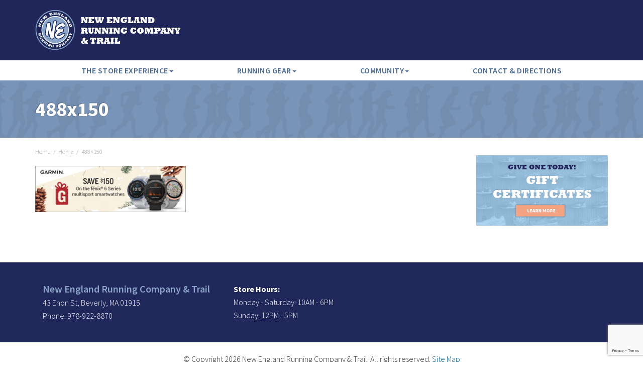

--- FILE ---
content_type: text/html; charset=UTF-8
request_url: https://www.nerunningco.com/home/488x150/
body_size: 7383
content:
<!DOCTYPE HTML>
<html>
<head>
<!--[if IE 6]> <html class="ie6"> <![endif]-->
<!--[if IE 7]> <html class="ie7"> <![endif]-->
<!--[if IE 8]> <html class="ie8"> <![endif]-->
<!--[if IE 9]> <html class="ie9"> <![endif]-->
<meta name="viewport" content="width=device-width, initial-scale=1, maximum-scale=1">
<meta http-equiv="Content-Type" content="text/html; charset=utf-8">
<meta name="format-detection" content="telephone=no">
<meta name="generator" content="WordPress" />
<meta name="robots" content="index,follow,noarchive" />
<meta name="google-site-verification" content="2tFwxalA2g6GX4XHBm8iGaNf5b7r9T6j_z3rQ7c0WPA" />
<meta name="msvalidate.01" content="94CD17CB9081EC8ED38B7524649A8A53" />
<title>New England Running Company &#038; Trail | 488x150</title>
<link rel="shortcut icon" type="image/x-icon" href="https://www.nerunningco.com/wp-content/themes/nerco/favicon.ico">
<link rel="alternate" type="application/rss+xml" title="RSS feed for New England Running Company &#038; Trail" href="https://www.nerunningco.com/feed/" />
<link href='https://fonts.googleapis.com/css?family=Source+Sans+Pro:400,300,600,700,900' rel='stylesheet' type='text/css'>
<link href="https://maxcdn.bootstrapcdn.com/bootstrap/3.3.7/css/bootstrap.min.css" rel="stylesheet">
<link href="https://www.nerunningco.com/wp-content/themes/nerco/css/jasny-bootstrap.min.css" rel="stylesheet">
<link href="https://www.nerunningco.com/wp-content/themes/nerco/css/nerco.css?752316861" rel="stylesheet" />
<link href="https://www.nerunningco.com/wp-content/themes/nerco/styles/css/nerco.css?877925845" rel="stylesheet" />
<!-- HTML5 shim and Respond.js IE8 support of HTML5 elements and media queries -->
<!--[if lt IE 9]>
<script src="https://oss.maxcdn.com/libs/html5shiv/3.7.0/html5shiv.js"></script>
<script src="https://oss.maxcdn.com/libs/respond.js/1.3.0/respond.min.js"></script>
<![endif]-->
<meta name='robots' content='index, follow, max-image-preview:large, max-snippet:-1, max-video-preview:-1' />
	<style>img:is([sizes="auto" i], [sizes^="auto," i]) { contain-intrinsic-size: 3000px 1500px }</style>
	
	<!-- This site is optimized with the Yoast SEO plugin v26.8 - https://yoast.com/product/yoast-seo-wordpress/ -->
	<link rel="canonical" href="https://www.nerunningco.com/home/488x150/" />
	<meta property="og:locale" content="en_US" />
	<meta property="og:type" content="article" />
	<meta property="og:title" content="488x150" />
	<meta property="og:url" content="https://www.nerunningco.com/home/488x150/" />
	<meta property="og:site_name" content="New England Running Company &amp; Trail" />
	<meta property="article:publisher" content="https://www.facebook.com/pages/New-England-Running-Company/101426529188" />
	<meta property="og:image" content="https://www.nerunningco.com/home/488x150" />
	<meta property="og:image:width" content="488" />
	<meta property="og:image:height" content="150" />
	<meta property="og:image:type" content="image/jpeg" />
	<meta name="twitter:card" content="summary_large_image" />
	<meta name="twitter:site" content="@nerunningco" />
	<script type="application/ld+json" class="yoast-schema-graph">{"@context":"https://schema.org","@graph":[{"@type":"WebPage","@id":"https://www.nerunningco.com/home/488x150/","url":"https://www.nerunningco.com/home/488x150/","name":"488x150","isPartOf":{"@id":"https://www.nerunningco.com/#website"},"primaryImageOfPage":{"@id":"https://www.nerunningco.com/home/488x150/#primaryimage"},"image":{"@id":"https://www.nerunningco.com/home/488x150/#primaryimage"},"thumbnailUrl":"https://www.nerunningco.com/wp-content/uploads/488x150.jpg","datePublished":"2020-12-02T15:26:02+00:00","breadcrumb":{"@id":"https://www.nerunningco.com/home/488x150/#breadcrumb"},"inLanguage":"en-US","potentialAction":[{"@type":"ReadAction","target":["https://www.nerunningco.com/home/488x150/"]}]},{"@type":"ImageObject","inLanguage":"en-US","@id":"https://www.nerunningco.com/home/488x150/#primaryimage","url":"https://www.nerunningco.com/wp-content/uploads/488x150.jpg","contentUrl":"https://www.nerunningco.com/wp-content/uploads/488x150.jpg","width":488,"height":150},{"@type":"BreadcrumbList","@id":"https://www.nerunningco.com/home/488x150/#breadcrumb","itemListElement":[{"@type":"ListItem","position":1,"name":"Home","item":"https://www.nerunningco.com/"},{"@type":"ListItem","position":2,"name":"Home","item":"https://www.nerunningco.com/"},{"@type":"ListItem","position":3,"name":"488&#215;150"}]},{"@type":"WebSite","@id":"https://www.nerunningco.com/#website","url":"https://www.nerunningco.com/","name":"New England Running Company & Trail","description":"Recognized as one of the Top 50 Specialty Running Stores in the U.S.","publisher":{"@id":"https://www.nerunningco.com/#organization"},"potentialAction":[{"@type":"SearchAction","target":{"@type":"EntryPoint","urlTemplate":"https://www.nerunningco.com/?s={search_term_string}"},"query-input":{"@type":"PropertyValueSpecification","valueRequired":true,"valueName":"search_term_string"}}],"inLanguage":"en-US"},{"@type":"Organization","@id":"https://www.nerunningco.com/#organization","name":"New England Running Company & Trail","url":"https://www.nerunningco.com/","logo":{"@type":"ImageObject","inLanguage":"en-US","@id":"https://www.nerunningco.com/#/schema/logo/image/","url":"https://www.nerunningco.com/wp-content/uploads/2015/04/logo-nerco.png","contentUrl":"https://www.nerunningco.com/wp-content/uploads/2015/04/logo-nerco.png","width":250,"height":250,"caption":"New England Running Company & Trail"},"image":{"@id":"https://www.nerunningco.com/#/schema/logo/image/"},"sameAs":["https://www.facebook.com/pages/New-England-Running-Company/101426529188","https://x.com/nerunningco","http://www.instagram.com/nerunningco","https://www.youtube.com/channel/UCQi4GrkurzZRT_2k9D7SmwQ"]}]}</script>
	<!-- / Yoast SEO plugin. -->


<link rel='stylesheet' id='wp-block-library-css' href='https://www.nerunningco.com/wp-includes/css/dist/block-library/style.min.css?ver=6.8.3' type='text/css' media='all' />
<style id='classic-theme-styles-inline-css' type='text/css'>
/*! This file is auto-generated */
.wp-block-button__link{color:#fff;background-color:#32373c;border-radius:9999px;box-shadow:none;text-decoration:none;padding:calc(.667em + 2px) calc(1.333em + 2px);font-size:1.125em}.wp-block-file__button{background:#32373c;color:#fff;text-decoration:none}
</style>
<style id='global-styles-inline-css' type='text/css'>
:root{--wp--preset--aspect-ratio--square: 1;--wp--preset--aspect-ratio--4-3: 4/3;--wp--preset--aspect-ratio--3-4: 3/4;--wp--preset--aspect-ratio--3-2: 3/2;--wp--preset--aspect-ratio--2-3: 2/3;--wp--preset--aspect-ratio--16-9: 16/9;--wp--preset--aspect-ratio--9-16: 9/16;--wp--preset--color--black: #000000;--wp--preset--color--cyan-bluish-gray: #abb8c3;--wp--preset--color--white: #ffffff;--wp--preset--color--pale-pink: #f78da7;--wp--preset--color--vivid-red: #cf2e2e;--wp--preset--color--luminous-vivid-orange: #ff6900;--wp--preset--color--luminous-vivid-amber: #fcb900;--wp--preset--color--light-green-cyan: #7bdcb5;--wp--preset--color--vivid-green-cyan: #00d084;--wp--preset--color--pale-cyan-blue: #8ed1fc;--wp--preset--color--vivid-cyan-blue: #0693e3;--wp--preset--color--vivid-purple: #9b51e0;--wp--preset--gradient--vivid-cyan-blue-to-vivid-purple: linear-gradient(135deg,rgba(6,147,227,1) 0%,rgb(155,81,224) 100%);--wp--preset--gradient--light-green-cyan-to-vivid-green-cyan: linear-gradient(135deg,rgb(122,220,180) 0%,rgb(0,208,130) 100%);--wp--preset--gradient--luminous-vivid-amber-to-luminous-vivid-orange: linear-gradient(135deg,rgba(252,185,0,1) 0%,rgba(255,105,0,1) 100%);--wp--preset--gradient--luminous-vivid-orange-to-vivid-red: linear-gradient(135deg,rgba(255,105,0,1) 0%,rgb(207,46,46) 100%);--wp--preset--gradient--very-light-gray-to-cyan-bluish-gray: linear-gradient(135deg,rgb(238,238,238) 0%,rgb(169,184,195) 100%);--wp--preset--gradient--cool-to-warm-spectrum: linear-gradient(135deg,rgb(74,234,220) 0%,rgb(151,120,209) 20%,rgb(207,42,186) 40%,rgb(238,44,130) 60%,rgb(251,105,98) 80%,rgb(254,248,76) 100%);--wp--preset--gradient--blush-light-purple: linear-gradient(135deg,rgb(255,206,236) 0%,rgb(152,150,240) 100%);--wp--preset--gradient--blush-bordeaux: linear-gradient(135deg,rgb(254,205,165) 0%,rgb(254,45,45) 50%,rgb(107,0,62) 100%);--wp--preset--gradient--luminous-dusk: linear-gradient(135deg,rgb(255,203,112) 0%,rgb(199,81,192) 50%,rgb(65,88,208) 100%);--wp--preset--gradient--pale-ocean: linear-gradient(135deg,rgb(255,245,203) 0%,rgb(182,227,212) 50%,rgb(51,167,181) 100%);--wp--preset--gradient--electric-grass: linear-gradient(135deg,rgb(202,248,128) 0%,rgb(113,206,126) 100%);--wp--preset--gradient--midnight: linear-gradient(135deg,rgb(2,3,129) 0%,rgb(40,116,252) 100%);--wp--preset--font-size--small: 13px;--wp--preset--font-size--medium: 20px;--wp--preset--font-size--large: 36px;--wp--preset--font-size--x-large: 42px;--wp--preset--spacing--20: 0.44rem;--wp--preset--spacing--30: 0.67rem;--wp--preset--spacing--40: 1rem;--wp--preset--spacing--50: 1.5rem;--wp--preset--spacing--60: 2.25rem;--wp--preset--spacing--70: 3.38rem;--wp--preset--spacing--80: 5.06rem;--wp--preset--shadow--natural: 6px 6px 9px rgba(0, 0, 0, 0.2);--wp--preset--shadow--deep: 12px 12px 50px rgba(0, 0, 0, 0.4);--wp--preset--shadow--sharp: 6px 6px 0px rgba(0, 0, 0, 0.2);--wp--preset--shadow--outlined: 6px 6px 0px -3px rgba(255, 255, 255, 1), 6px 6px rgba(0, 0, 0, 1);--wp--preset--shadow--crisp: 6px 6px 0px rgba(0, 0, 0, 1);}:where(.is-layout-flex){gap: 0.5em;}:where(.is-layout-grid){gap: 0.5em;}body .is-layout-flex{display: flex;}.is-layout-flex{flex-wrap: wrap;align-items: center;}.is-layout-flex > :is(*, div){margin: 0;}body .is-layout-grid{display: grid;}.is-layout-grid > :is(*, div){margin: 0;}:where(.wp-block-columns.is-layout-flex){gap: 2em;}:where(.wp-block-columns.is-layout-grid){gap: 2em;}:where(.wp-block-post-template.is-layout-flex){gap: 1.25em;}:where(.wp-block-post-template.is-layout-grid){gap: 1.25em;}.has-black-color{color: var(--wp--preset--color--black) !important;}.has-cyan-bluish-gray-color{color: var(--wp--preset--color--cyan-bluish-gray) !important;}.has-white-color{color: var(--wp--preset--color--white) !important;}.has-pale-pink-color{color: var(--wp--preset--color--pale-pink) !important;}.has-vivid-red-color{color: var(--wp--preset--color--vivid-red) !important;}.has-luminous-vivid-orange-color{color: var(--wp--preset--color--luminous-vivid-orange) !important;}.has-luminous-vivid-amber-color{color: var(--wp--preset--color--luminous-vivid-amber) !important;}.has-light-green-cyan-color{color: var(--wp--preset--color--light-green-cyan) !important;}.has-vivid-green-cyan-color{color: var(--wp--preset--color--vivid-green-cyan) !important;}.has-pale-cyan-blue-color{color: var(--wp--preset--color--pale-cyan-blue) !important;}.has-vivid-cyan-blue-color{color: var(--wp--preset--color--vivid-cyan-blue) !important;}.has-vivid-purple-color{color: var(--wp--preset--color--vivid-purple) !important;}.has-black-background-color{background-color: var(--wp--preset--color--black) !important;}.has-cyan-bluish-gray-background-color{background-color: var(--wp--preset--color--cyan-bluish-gray) !important;}.has-white-background-color{background-color: var(--wp--preset--color--white) !important;}.has-pale-pink-background-color{background-color: var(--wp--preset--color--pale-pink) !important;}.has-vivid-red-background-color{background-color: var(--wp--preset--color--vivid-red) !important;}.has-luminous-vivid-orange-background-color{background-color: var(--wp--preset--color--luminous-vivid-orange) !important;}.has-luminous-vivid-amber-background-color{background-color: var(--wp--preset--color--luminous-vivid-amber) !important;}.has-light-green-cyan-background-color{background-color: var(--wp--preset--color--light-green-cyan) !important;}.has-vivid-green-cyan-background-color{background-color: var(--wp--preset--color--vivid-green-cyan) !important;}.has-pale-cyan-blue-background-color{background-color: var(--wp--preset--color--pale-cyan-blue) !important;}.has-vivid-cyan-blue-background-color{background-color: var(--wp--preset--color--vivid-cyan-blue) !important;}.has-vivid-purple-background-color{background-color: var(--wp--preset--color--vivid-purple) !important;}.has-black-border-color{border-color: var(--wp--preset--color--black) !important;}.has-cyan-bluish-gray-border-color{border-color: var(--wp--preset--color--cyan-bluish-gray) !important;}.has-white-border-color{border-color: var(--wp--preset--color--white) !important;}.has-pale-pink-border-color{border-color: var(--wp--preset--color--pale-pink) !important;}.has-vivid-red-border-color{border-color: var(--wp--preset--color--vivid-red) !important;}.has-luminous-vivid-orange-border-color{border-color: var(--wp--preset--color--luminous-vivid-orange) !important;}.has-luminous-vivid-amber-border-color{border-color: var(--wp--preset--color--luminous-vivid-amber) !important;}.has-light-green-cyan-border-color{border-color: var(--wp--preset--color--light-green-cyan) !important;}.has-vivid-green-cyan-border-color{border-color: var(--wp--preset--color--vivid-green-cyan) !important;}.has-pale-cyan-blue-border-color{border-color: var(--wp--preset--color--pale-cyan-blue) !important;}.has-vivid-cyan-blue-border-color{border-color: var(--wp--preset--color--vivid-cyan-blue) !important;}.has-vivid-purple-border-color{border-color: var(--wp--preset--color--vivid-purple) !important;}.has-vivid-cyan-blue-to-vivid-purple-gradient-background{background: var(--wp--preset--gradient--vivid-cyan-blue-to-vivid-purple) !important;}.has-light-green-cyan-to-vivid-green-cyan-gradient-background{background: var(--wp--preset--gradient--light-green-cyan-to-vivid-green-cyan) !important;}.has-luminous-vivid-amber-to-luminous-vivid-orange-gradient-background{background: var(--wp--preset--gradient--luminous-vivid-amber-to-luminous-vivid-orange) !important;}.has-luminous-vivid-orange-to-vivid-red-gradient-background{background: var(--wp--preset--gradient--luminous-vivid-orange-to-vivid-red) !important;}.has-very-light-gray-to-cyan-bluish-gray-gradient-background{background: var(--wp--preset--gradient--very-light-gray-to-cyan-bluish-gray) !important;}.has-cool-to-warm-spectrum-gradient-background{background: var(--wp--preset--gradient--cool-to-warm-spectrum) !important;}.has-blush-light-purple-gradient-background{background: var(--wp--preset--gradient--blush-light-purple) !important;}.has-blush-bordeaux-gradient-background{background: var(--wp--preset--gradient--blush-bordeaux) !important;}.has-luminous-dusk-gradient-background{background: var(--wp--preset--gradient--luminous-dusk) !important;}.has-pale-ocean-gradient-background{background: var(--wp--preset--gradient--pale-ocean) !important;}.has-electric-grass-gradient-background{background: var(--wp--preset--gradient--electric-grass) !important;}.has-midnight-gradient-background{background: var(--wp--preset--gradient--midnight) !important;}.has-small-font-size{font-size: var(--wp--preset--font-size--small) !important;}.has-medium-font-size{font-size: var(--wp--preset--font-size--medium) !important;}.has-large-font-size{font-size: var(--wp--preset--font-size--large) !important;}.has-x-large-font-size{font-size: var(--wp--preset--font-size--x-large) !important;}
:where(.wp-block-post-template.is-layout-flex){gap: 1.25em;}:where(.wp-block-post-template.is-layout-grid){gap: 1.25em;}
:where(.wp-block-columns.is-layout-flex){gap: 2em;}:where(.wp-block-columns.is-layout-grid){gap: 2em;}
:root :where(.wp-block-pullquote){font-size: 1.5em;line-height: 1.6;}
</style>
<link rel='stylesheet' id='contact-form-7-css' href='https://www.nerunningco.com/wp-content/plugins/contact-form-7/includes/css/styles.css?ver=6.1.4' type='text/css' media='all' />
<link rel='stylesheet' id='awesome-gallery-css' href='https://www.nerunningco.com/wp-content/plugins/awesome-gallery/assets/css/awesome-gallery.css?ver=6.8.3' type='text/css' media='all' />
<script type="text/javascript" src="https://www.nerunningco.com/wp-includes/js/jquery/jquery.min.js?ver=3.7.1" id="jquery-core-js"></script>
<script type="text/javascript" src="https://www.nerunningco.com/wp-includes/js/jquery/jquery-migrate.min.js?ver=3.4.1" id="jquery-migrate-js"></script>
<link rel="https://api.w.org/" href="https://www.nerunningco.com/wp-json/" /><link rel="alternate" title="JSON" type="application/json" href="https://www.nerunningco.com/wp-json/wp/v2/media/18888" /><link rel="EditURI" type="application/rsd+xml" title="RSD" href="https://www.nerunningco.com/xmlrpc.php?rsd" />
<link rel='shortlink' href='https://www.nerunningco.com/?p=18888' />
<link rel="alternate" title="oEmbed (JSON)" type="application/json+oembed" href="https://www.nerunningco.com/wp-json/oembed/1.0/embed?url=https%3A%2F%2Fwww.nerunningco.com%2Fhome%2F488x150%2F" />
<link rel="alternate" title="oEmbed (XML)" type="text/xml+oembed" href="https://www.nerunningco.com/wp-json/oembed/1.0/embed?url=https%3A%2F%2Fwww.nerunningco.com%2Fhome%2F488x150%2F&#038;format=xml" />


<script>
  (function(i,s,o,g,r,a,m){i['GoogleAnalyticsObject']=r;i[r]=i[r]||function(){
  (i[r].q=i[r].q||[]).push(arguments)},i[r].l=1*new Date();a=s.createElement(o),
  m=s.getElementsByTagName(o)[0];a.async=1;a.src=g;m.parentNode.insertBefore(a,m)
  })(window,document,'script','//www.google-analytics.com/analytics.js','ga');

  ga('create', 'UA-327173-28', 'auto');
  ga('send', 'pageview');

</script>

</head>

<body class="attachment wp-singular attachment-template-default attachmentid-18888 attachment-jpeg wp-theme-nerco">
<div class="navbar navbar-default navbar-fixed-top" role="navigation">
    <div class="container">
    	<div class="row">
            <div class="col-xs-4 col-sm-7">
                <div class="branding">
                    <a href="/"><img src="https://www.nerunningco.com/wp-content/themes/nerco/img/logo.png" alt="New England Running Company" /><img src="https://www.nerunningco.com/wp-content/themes/nerco/img/logo1.png" alt="New England Running Company" class="nomobile" /></a>
                </div>
            </div>
            <div class="col-xs-8 col-sm-5 searchdiv pull-right icons icon-nav" style="text-align:right">
                <ul>
                    <li>
                        <a href="#newsletter" data-toggle="modal" data-target="#newsletter" title="Newsletter Signup!"><i class="fa fa-bullhorn"></i></a>
                    </li>
                    <li>
                        <a href="https://www.facebook.com/NewEnglandRunningCompany" target="_blank" data-toggle="tooltip" title="Facebook"><i class="fa fa-facebook-square"></i></a>
                    </li>
                    <li>
                        <a href="https://www.twitter.com/nerunningco" target="_blank" data-toggle="tooltip" data-placement="left" title="Twitter"><i class="fa fa-twitter-square"></i></a>
                    </li>
                    <li>
                        <a href="http://www.instagram.com/nerunningco" target="_blank" data-toggle="tooltip" data-placement="left" title="Instagram"><i class="fa fa-instagram"></i></a>
                    </li>
                    <li>
                        <a href="http://www.youtube.com/c/NewEnglandRunningCompanyBeverly" target="_blank" data-toggle="tooltip" data-placement="left" title="YouTube"><i class="fa fa-youtube"></i></a>
                    </li>
                    <li>
                        <a class="navbar-toggle" data-toggle="offcanvas" data-target=".navbar-offcanvas" data-canvas="body"><i class="fa fa-bars"></i></a>
                    </li>
                </ul>
            </div>
        </div>
    </div>
    <div class="container-fluid navigation">
        <div class="container">
        	<div class="row">
                <div class="navbar-offcanvas offcanvas">
                    <ul id="menu-main_nav" class="nav navbar-nav"><li id="menu-item-52" class="menu-item menu-item-type-post_type menu-item-object-page menu-item-has-children dropdown"><a href="https://www.nerunningco.com/the-store-experience/" class="dropdown-toggle" data-toggle="dropdown">The Store Experience<b class="caret"></b></a>
<ul class="dropdown-menu">
	<li id="menu-item-188" class="menu-item menu-item-type-post_type menu-item-object-page"><a href="https://www.nerunningco.com/the-store-experience/">About the Shop</a></li>	<li id="menu-item-53" class="menu-item menu-item-type-post_type menu-item-object-page"><a href="https://www.nerunningco.com/the-store-experience/tour-of-the-shop/">Tour of the Shop</a></li>	<li id="menu-item-54" class="menu-item menu-item-type-post_type menu-item-object-page"><a href="https://www.nerunningco.com/the-store-experience/what-sets-us-apart/">What Sets Us Apart</a></li>	<li id="menu-item-206" class="menu-item menu-item-type-post_type menu-item-object-page"><a href="https://www.nerunningco.com/the-store-experience/the-staff/">The Staff</a></li>	<li id="menu-item-55" class="menu-item menu-item-type-post_type menu-item-object-page"><a href="https://www.nerunningco.com/the-store-experience/gift-certificates/">Gift Certificates</a></li>	<li id="menu-item-18858" class="menu-item menu-item-type-post_type menu-item-object-page"><a href="https://www.nerunningco.com/the-store-experience/store-news/">Store News</a></li><!--.dropdown-->
</ul>
</li><li id="menu-item-56" class="menu-item menu-item-type-post_type menu-item-object-page menu-item-has-children dropdown"><a href="https://www.nerunningco.com/running-gear/" class="dropdown-toggle" data-toggle="dropdown">Running Gear<b class="caret"></b></a>
<ul class="dropdown-menu">
	<li id="menu-item-61" class="menu-item menu-item-type-post_type menu-item-object-page"><a href="https://www.nerunningco.com/running-gear/training/">Training Footwear</a></li>	<li id="menu-item-62" class="menu-item menu-item-type-post_type menu-item-object-page"><a href="https://www.nerunningco.com/running-gear/racing/">Racing</a></li>	<li id="menu-item-63" class="menu-item menu-item-type-post_type menu-item-object-page"><a href="https://www.nerunningco.com/running-gear/trail/">Trail</a></li>	<li id="menu-item-67" class="menu-item menu-item-type-post_type menu-item-object-page"><a href="https://www.nerunningco.com/running-gear/outdoor/">Outdoor</a></li>	<li id="menu-item-235" class="menu-item menu-item-type-post_type menu-item-object-page"><a href="https://www.nerunningco.com/running-gear/inserts/">Inserts</a></li>	<li id="menu-item-68" class="menu-item menu-item-type-post_type menu-item-object-page"><a href="https://www.nerunningco.com/running-gear/hydration-nutrition/">Hydration &#038; Nutrition</a></li>	<li id="menu-item-69" class="menu-item menu-item-type-post_type menu-item-object-page"><a href="https://www.nerunningco.com/running-gear/apparel/">Apparel</a></li>	<li id="menu-item-240" class="menu-item menu-item-type-post_type menu-item-object-page"><a href="https://www.nerunningco.com/running-gear/sports-bra/">Sports Bra</a></li>	<li id="menu-item-70" class="menu-item menu-item-type-post_type menu-item-object-page"><a href="https://www.nerunningco.com/running-gear/accessories/">Accessories</a></li><!--.dropdown-->
</ul>
</li><li id="menu-item-78" class="menu-item menu-item-type-post_type menu-item-object-page menu-item-has-children dropdown"><a href="https://www.nerunningco.com/community/" class="dropdown-toggle" data-toggle="dropdown">Community<b class="caret"></b></a>
<ul class="dropdown-menu">
	<li id="menu-item-79" class="menu-item menu-item-type-post_type menu-item-object-page"><a href="https://www.nerunningco.com/community/ask-the-staff/">Ask the staff</a></li>	<li id="menu-item-236" class="menu-item menu-item-type-post_type menu-item-object-page"><a href="https://www.nerunningco.com/community/area-trails/">Area Trails</a></li>	<li id="menu-item-84" class="menu-item menu-item-type-post_type menu-item-object-page"><a href="https://www.nerunningco.com/community/newsletter-signup/">Newsletter Signup</a></li><!--.dropdown-->
</ul>
</li><li id="menu-item-95" class="menu-item menu-item-type-post_type menu-item-object-page"><a href="https://www.nerunningco.com/contact-directions/">Contact &#038; Directions</a></li></ul>                </div>
            </div>
        </div>
    </div>
</div>

<div class="titlebar">
	<div class="container">
        	<h1>488x150</h1>
	</div>
</div>                        

<div class="container">
	<div class="row subpage">
		<div class="col-sm-9 maincontent">
		    <p id="breadcrumbs"><span><span><a href="https://www.nerunningco.com/">Home</a></span> &nbsp; / &nbsp; <span><a href="https://www.nerunningco.com/">Home</a></span> &nbsp; / &nbsp; <span class="breadcrumb_last" aria-current="page">488&#215;150</span></span></p>			<div class="featuredimg"></div>
			<p class="attachment"><a href='https://www.nerunningco.com/wp-content/uploads/488x150.jpg'><img decoding="async" width="300" height="92" src="https://www.nerunningco.com/wp-content/uploads/488x150-300x92.jpg" class="attachment-medium size-medium" alt="" srcset="https://www.nerunningco.com/wp-content/uploads/488x150-300x92.jpg 300w, https://www.nerunningco.com/wp-content/uploads/488x150.jpg 488w" sizes="(max-width: 300px) 100vw, 300px" /></a></p>
			<div class="clear"></div>
					</div>
		<div class="col-sm-3 sidebar">
        	<div class="sidenav nomobileblock">
							</div>

						<a href="http://run.nerunningco.com/the-store-experience/gift-certificates/"><img src="https://www.nerunningco.com/wp-content/themes/nerco/img/giftcert.png" /></a>
		</div>
	</div>
</div>

<div class="footerbar">
    <div class="container">
        <div class="col-sm-4 al mobilecenter"><p><span class="bluebold">New England Running Company &amp; Trail</span><br />
		43 Enon St, Beverly, MA 01915<br />
        Phone: 978-922-8870</p>
        </div>
        <div class="col-sm-4 al mobilecenter">
            <p><strong>Store Hours:</strong><br />
            Monday - Saturday: 10AM - 6PM<br />
            Sunday: 12PM - 5PM</p>
        </div>
        <div class="col-sm-4 ar icons-b  mobilecenter">
            <a href="https://www.facebook.com/NewEnglandRunningCompany" target="_blank"><i class="fa fa-facebook-square"></i></a> <a href="https://www.twitter.com/nerunningco.com" target="_blank"><i class="fa fa-twitter-square"></i></a> <a href="http://www.instagram.com/nerunningco" target="_blank"><i class="fa fa-instagram"></i></a> <a href="http://www.youtube.com/c/NewEnglandRunningCompanyBeverly" target="_blank"><i class="fa fa-youtube"></i></a>
        </div>
    </div>
</div>
<div class="footer">
	<p class="ac">&copy; Copyright 2026 New England Running Company &amp; Trail. All rights reserved. <a href="/site-map/">Site Map</a></p>
</div>
<div class="modal fade" id="searchmod" tabindex="-1" role="dialog" aria-labelledby="myModalLabel" aria-hidden="true">
	<div class="modal-dialog">
		<div class="modal-content">
			<div class="modal-header">
				<button type="button" class="close" data-dismiss="modal"><span aria-hidden="true">&times;</span><span class="sr-only">Close</span></button>
				<h4 class="modal-title" id="myModalLabel">What are you looking for?</h4>
			</div>
			<div class="modal-body">
				<form method="get" id="searchform" action="https://www.nerunningco.com/">
					<div class="row">
						<div class="col-sm-10">
							<input type="search" class="form-control" value="" name="s" id="s" />
						</div>
						<div class="col-sm-2">
							<input type="submit" class="btn btn-primary" id="searchsubmit" value="Find" />
							<br />
						</div>
					</div>
				</form>
			</div>
		</div>
	</div>
</div>


<div class="modal fade" id="newsletter" tabindex="-1" role="dialog" aria-labelledby="myModalLabel" aria-hidden="true">
	<div class="modal-dialog">
		<div class="modal-content">
			<div class="modal-header">
				<button type="button" class="close" data-dismiss="modal"><span aria-hidden="true">&times;</span><span class="sr-only">Close</span></button>
				<h4 class="modal-title" id="myModalLabel">New England Running Company Newsletter</h4>
			</div>
			<div class="modal-body">
<p>Be the first to hear about store exclusives, new product releases, upcoming races, sales, and much, much, more!</p>
<form id="mc-embedded-subscribe-form" class="validate" action="//nerunningco.us2.list-manage.com/subscribe/post?u=8532aa84579a7282b771f5248&amp;id=c548ca5194" method="post" name="mc-embedded-subscribe-form" novalidate target="_blank"><input id="mce-EMAIL" class="form-control required email" name="EMAIL" type="email" value="" placeholder="Enter your email..." /><!-- real people should not fill this in and expect good things - do not remove this or risk form bot signups-->
<div style="position: absolute; left: -5000px;"><input tabindex="-1" name="b_8532aa84579a7282b771f5248_c548ca5194" type="text" value="" /></div>
<input id="mc-embedded-subscribe" class="btn btn-nerco" name="subscribe" type="submit" value="Subscribe" />
</form>
			</div>
		</div>
	</div>
</div>





<script type="speculationrules">
{"prefetch":[{"source":"document","where":{"and":[{"href_matches":"\/*"},{"not":{"href_matches":["\/wp-*.php","\/wp-admin\/*","\/wp-content\/uploads\/*","\/wp-content\/*","\/wp-content\/plugins\/*","\/wp-content\/themes\/nerco\/*","\/*\\?(.+)"]}},{"not":{"selector_matches":"a[rel~=\"nofollow\"]"}},{"not":{"selector_matches":".no-prefetch, .no-prefetch a"}}]},"eagerness":"conservative"}]}
</script>
<script type="text/javascript" src="https://www.nerunningco.com/wp-includes/js/dist/hooks.min.js?ver=4d63a3d491d11ffd8ac6" id="wp-hooks-js"></script>
<script type="text/javascript" src="https://www.nerunningco.com/wp-includes/js/dist/i18n.min.js?ver=5e580eb46a90c2b997e6" id="wp-i18n-js"></script>
<script type="text/javascript" id="wp-i18n-js-after">
/* <![CDATA[ */
wp.i18n.setLocaleData( { 'text direction\u0004ltr': [ 'ltr' ] } );
/* ]]> */
</script>
<script type="text/javascript" src="https://www.nerunningco.com/wp-content/plugins/contact-form-7/includes/swv/js/index.js?ver=6.1.4" id="swv-js"></script>
<script type="text/javascript" id="contact-form-7-js-before">
/* <![CDATA[ */
var wpcf7 = {
    "api": {
        "root": "https:\/\/www.nerunningco.com\/wp-json\/",
        "namespace": "contact-form-7\/v1"
    },
    "cached": 1
};
/* ]]> */
</script>
<script type="text/javascript" src="https://www.nerunningco.com/wp-content/plugins/contact-form-7/includes/js/index.js?ver=6.1.4" id="contact-form-7-js"></script>
<script type="text/javascript" src="https://www.google.com/recaptcha/api.js?render=6LcCapYUAAAAACvDQoBJV7oDiYaxU04VsFeaMCEm&amp;ver=3.0" id="google-recaptcha-js"></script>
<script type="text/javascript" src="https://www.nerunningco.com/wp-includes/js/dist/vendor/wp-polyfill.min.js?ver=3.15.0" id="wp-polyfill-js"></script>
<script type="text/javascript" id="wpcf7-recaptcha-js-before">
/* <![CDATA[ */
var wpcf7_recaptcha = {
    "sitekey": "6LcCapYUAAAAACvDQoBJV7oDiYaxU04VsFeaMCEm",
    "actions": {
        "homepage": "homepage",
        "contactform": "contactform"
    }
};
/* ]]> */
</script>
<script type="text/javascript" src="https://www.nerunningco.com/wp-content/plugins/contact-form-7/modules/recaptcha/index.js?ver=6.1.4" id="wpcf7-recaptcha-js"></script>
<script type="text/javascript" src="https://www.nerunningco.com/wp-content/plugins/awesome-gallery/assets/js/awesome-gallery.js?ver=2.0.0.3" id="awesome-gallery-js"></script>
<script src="https://kit.fontawesome.com/dacc5bc936.js" crossorigin="anonymous"></script>
<script src="https://maxcdn.bootstrapcdn.com/bootstrap/3.3.7/js/bootstrap.min.js"></script>
<script src="https://www.nerunningco.com/wp-content/themes/nerco/js/jasny-bootstrap.min.js"></script>
<script src="https://www.nerunningco.com/wp-content/themes/nerco/js/custom.js?1585474669"></script>
<script src="https://www.nerunningco.com/wp-content/themes/nerco/js/jquery.countdown.js?975405114"></script>


<script>(function(){function c(){var b=a.contentDocument||a.contentWindow.document;if(b){var d=b.createElement('script');d.innerHTML="window.__CF$cv$params={r:'9c210d151b098043',t:'MTc2OTEwNTg3Ny4wMDAwMDA='};var a=document.createElement('script');a.nonce='';a.src='/cdn-cgi/challenge-platform/scripts/jsd/main.js';document.getElementsByTagName('head')[0].appendChild(a);";b.getElementsByTagName('head')[0].appendChild(d)}}if(document.body){var a=document.createElement('iframe');a.height=1;a.width=1;a.style.position='absolute';a.style.top=0;a.style.left=0;a.style.border='none';a.style.visibility='hidden';document.body.appendChild(a);if('loading'!==document.readyState)c();else if(window.addEventListener)document.addEventListener('DOMContentLoaded',c);else{var e=document.onreadystatechange||function(){};document.onreadystatechange=function(b){e(b);'loading'!==document.readyState&&(document.onreadystatechange=e,c())}}}})();</script></body></html>


--- FILE ---
content_type: text/html; charset=utf-8
request_url: https://www.google.com/recaptcha/api2/anchor?ar=1&k=6LcCapYUAAAAACvDQoBJV7oDiYaxU04VsFeaMCEm&co=aHR0cHM6Ly93d3cubmVydW5uaW5nY28uY29tOjQ0Mw..&hl=en&v=PoyoqOPhxBO7pBk68S4YbpHZ&size=invisible&anchor-ms=20000&execute-ms=30000&cb=tz7giuy2w4sx
body_size: 48711
content:
<!DOCTYPE HTML><html dir="ltr" lang="en"><head><meta http-equiv="Content-Type" content="text/html; charset=UTF-8">
<meta http-equiv="X-UA-Compatible" content="IE=edge">
<title>reCAPTCHA</title>
<style type="text/css">
/* cyrillic-ext */
@font-face {
  font-family: 'Roboto';
  font-style: normal;
  font-weight: 400;
  font-stretch: 100%;
  src: url(//fonts.gstatic.com/s/roboto/v48/KFO7CnqEu92Fr1ME7kSn66aGLdTylUAMa3GUBHMdazTgWw.woff2) format('woff2');
  unicode-range: U+0460-052F, U+1C80-1C8A, U+20B4, U+2DE0-2DFF, U+A640-A69F, U+FE2E-FE2F;
}
/* cyrillic */
@font-face {
  font-family: 'Roboto';
  font-style: normal;
  font-weight: 400;
  font-stretch: 100%;
  src: url(//fonts.gstatic.com/s/roboto/v48/KFO7CnqEu92Fr1ME7kSn66aGLdTylUAMa3iUBHMdazTgWw.woff2) format('woff2');
  unicode-range: U+0301, U+0400-045F, U+0490-0491, U+04B0-04B1, U+2116;
}
/* greek-ext */
@font-face {
  font-family: 'Roboto';
  font-style: normal;
  font-weight: 400;
  font-stretch: 100%;
  src: url(//fonts.gstatic.com/s/roboto/v48/KFO7CnqEu92Fr1ME7kSn66aGLdTylUAMa3CUBHMdazTgWw.woff2) format('woff2');
  unicode-range: U+1F00-1FFF;
}
/* greek */
@font-face {
  font-family: 'Roboto';
  font-style: normal;
  font-weight: 400;
  font-stretch: 100%;
  src: url(//fonts.gstatic.com/s/roboto/v48/KFO7CnqEu92Fr1ME7kSn66aGLdTylUAMa3-UBHMdazTgWw.woff2) format('woff2');
  unicode-range: U+0370-0377, U+037A-037F, U+0384-038A, U+038C, U+038E-03A1, U+03A3-03FF;
}
/* math */
@font-face {
  font-family: 'Roboto';
  font-style: normal;
  font-weight: 400;
  font-stretch: 100%;
  src: url(//fonts.gstatic.com/s/roboto/v48/KFO7CnqEu92Fr1ME7kSn66aGLdTylUAMawCUBHMdazTgWw.woff2) format('woff2');
  unicode-range: U+0302-0303, U+0305, U+0307-0308, U+0310, U+0312, U+0315, U+031A, U+0326-0327, U+032C, U+032F-0330, U+0332-0333, U+0338, U+033A, U+0346, U+034D, U+0391-03A1, U+03A3-03A9, U+03B1-03C9, U+03D1, U+03D5-03D6, U+03F0-03F1, U+03F4-03F5, U+2016-2017, U+2034-2038, U+203C, U+2040, U+2043, U+2047, U+2050, U+2057, U+205F, U+2070-2071, U+2074-208E, U+2090-209C, U+20D0-20DC, U+20E1, U+20E5-20EF, U+2100-2112, U+2114-2115, U+2117-2121, U+2123-214F, U+2190, U+2192, U+2194-21AE, U+21B0-21E5, U+21F1-21F2, U+21F4-2211, U+2213-2214, U+2216-22FF, U+2308-230B, U+2310, U+2319, U+231C-2321, U+2336-237A, U+237C, U+2395, U+239B-23B7, U+23D0, U+23DC-23E1, U+2474-2475, U+25AF, U+25B3, U+25B7, U+25BD, U+25C1, U+25CA, U+25CC, U+25FB, U+266D-266F, U+27C0-27FF, U+2900-2AFF, U+2B0E-2B11, U+2B30-2B4C, U+2BFE, U+3030, U+FF5B, U+FF5D, U+1D400-1D7FF, U+1EE00-1EEFF;
}
/* symbols */
@font-face {
  font-family: 'Roboto';
  font-style: normal;
  font-weight: 400;
  font-stretch: 100%;
  src: url(//fonts.gstatic.com/s/roboto/v48/KFO7CnqEu92Fr1ME7kSn66aGLdTylUAMaxKUBHMdazTgWw.woff2) format('woff2');
  unicode-range: U+0001-000C, U+000E-001F, U+007F-009F, U+20DD-20E0, U+20E2-20E4, U+2150-218F, U+2190, U+2192, U+2194-2199, U+21AF, U+21E6-21F0, U+21F3, U+2218-2219, U+2299, U+22C4-22C6, U+2300-243F, U+2440-244A, U+2460-24FF, U+25A0-27BF, U+2800-28FF, U+2921-2922, U+2981, U+29BF, U+29EB, U+2B00-2BFF, U+4DC0-4DFF, U+FFF9-FFFB, U+10140-1018E, U+10190-1019C, U+101A0, U+101D0-101FD, U+102E0-102FB, U+10E60-10E7E, U+1D2C0-1D2D3, U+1D2E0-1D37F, U+1F000-1F0FF, U+1F100-1F1AD, U+1F1E6-1F1FF, U+1F30D-1F30F, U+1F315, U+1F31C, U+1F31E, U+1F320-1F32C, U+1F336, U+1F378, U+1F37D, U+1F382, U+1F393-1F39F, U+1F3A7-1F3A8, U+1F3AC-1F3AF, U+1F3C2, U+1F3C4-1F3C6, U+1F3CA-1F3CE, U+1F3D4-1F3E0, U+1F3ED, U+1F3F1-1F3F3, U+1F3F5-1F3F7, U+1F408, U+1F415, U+1F41F, U+1F426, U+1F43F, U+1F441-1F442, U+1F444, U+1F446-1F449, U+1F44C-1F44E, U+1F453, U+1F46A, U+1F47D, U+1F4A3, U+1F4B0, U+1F4B3, U+1F4B9, U+1F4BB, U+1F4BF, U+1F4C8-1F4CB, U+1F4D6, U+1F4DA, U+1F4DF, U+1F4E3-1F4E6, U+1F4EA-1F4ED, U+1F4F7, U+1F4F9-1F4FB, U+1F4FD-1F4FE, U+1F503, U+1F507-1F50B, U+1F50D, U+1F512-1F513, U+1F53E-1F54A, U+1F54F-1F5FA, U+1F610, U+1F650-1F67F, U+1F687, U+1F68D, U+1F691, U+1F694, U+1F698, U+1F6AD, U+1F6B2, U+1F6B9-1F6BA, U+1F6BC, U+1F6C6-1F6CF, U+1F6D3-1F6D7, U+1F6E0-1F6EA, U+1F6F0-1F6F3, U+1F6F7-1F6FC, U+1F700-1F7FF, U+1F800-1F80B, U+1F810-1F847, U+1F850-1F859, U+1F860-1F887, U+1F890-1F8AD, U+1F8B0-1F8BB, U+1F8C0-1F8C1, U+1F900-1F90B, U+1F93B, U+1F946, U+1F984, U+1F996, U+1F9E9, U+1FA00-1FA6F, U+1FA70-1FA7C, U+1FA80-1FA89, U+1FA8F-1FAC6, U+1FACE-1FADC, U+1FADF-1FAE9, U+1FAF0-1FAF8, U+1FB00-1FBFF;
}
/* vietnamese */
@font-face {
  font-family: 'Roboto';
  font-style: normal;
  font-weight: 400;
  font-stretch: 100%;
  src: url(//fonts.gstatic.com/s/roboto/v48/KFO7CnqEu92Fr1ME7kSn66aGLdTylUAMa3OUBHMdazTgWw.woff2) format('woff2');
  unicode-range: U+0102-0103, U+0110-0111, U+0128-0129, U+0168-0169, U+01A0-01A1, U+01AF-01B0, U+0300-0301, U+0303-0304, U+0308-0309, U+0323, U+0329, U+1EA0-1EF9, U+20AB;
}
/* latin-ext */
@font-face {
  font-family: 'Roboto';
  font-style: normal;
  font-weight: 400;
  font-stretch: 100%;
  src: url(//fonts.gstatic.com/s/roboto/v48/KFO7CnqEu92Fr1ME7kSn66aGLdTylUAMa3KUBHMdazTgWw.woff2) format('woff2');
  unicode-range: U+0100-02BA, U+02BD-02C5, U+02C7-02CC, U+02CE-02D7, U+02DD-02FF, U+0304, U+0308, U+0329, U+1D00-1DBF, U+1E00-1E9F, U+1EF2-1EFF, U+2020, U+20A0-20AB, U+20AD-20C0, U+2113, U+2C60-2C7F, U+A720-A7FF;
}
/* latin */
@font-face {
  font-family: 'Roboto';
  font-style: normal;
  font-weight: 400;
  font-stretch: 100%;
  src: url(//fonts.gstatic.com/s/roboto/v48/KFO7CnqEu92Fr1ME7kSn66aGLdTylUAMa3yUBHMdazQ.woff2) format('woff2');
  unicode-range: U+0000-00FF, U+0131, U+0152-0153, U+02BB-02BC, U+02C6, U+02DA, U+02DC, U+0304, U+0308, U+0329, U+2000-206F, U+20AC, U+2122, U+2191, U+2193, U+2212, U+2215, U+FEFF, U+FFFD;
}
/* cyrillic-ext */
@font-face {
  font-family: 'Roboto';
  font-style: normal;
  font-weight: 500;
  font-stretch: 100%;
  src: url(//fonts.gstatic.com/s/roboto/v48/KFO7CnqEu92Fr1ME7kSn66aGLdTylUAMa3GUBHMdazTgWw.woff2) format('woff2');
  unicode-range: U+0460-052F, U+1C80-1C8A, U+20B4, U+2DE0-2DFF, U+A640-A69F, U+FE2E-FE2F;
}
/* cyrillic */
@font-face {
  font-family: 'Roboto';
  font-style: normal;
  font-weight: 500;
  font-stretch: 100%;
  src: url(//fonts.gstatic.com/s/roboto/v48/KFO7CnqEu92Fr1ME7kSn66aGLdTylUAMa3iUBHMdazTgWw.woff2) format('woff2');
  unicode-range: U+0301, U+0400-045F, U+0490-0491, U+04B0-04B1, U+2116;
}
/* greek-ext */
@font-face {
  font-family: 'Roboto';
  font-style: normal;
  font-weight: 500;
  font-stretch: 100%;
  src: url(//fonts.gstatic.com/s/roboto/v48/KFO7CnqEu92Fr1ME7kSn66aGLdTylUAMa3CUBHMdazTgWw.woff2) format('woff2');
  unicode-range: U+1F00-1FFF;
}
/* greek */
@font-face {
  font-family: 'Roboto';
  font-style: normal;
  font-weight: 500;
  font-stretch: 100%;
  src: url(//fonts.gstatic.com/s/roboto/v48/KFO7CnqEu92Fr1ME7kSn66aGLdTylUAMa3-UBHMdazTgWw.woff2) format('woff2');
  unicode-range: U+0370-0377, U+037A-037F, U+0384-038A, U+038C, U+038E-03A1, U+03A3-03FF;
}
/* math */
@font-face {
  font-family: 'Roboto';
  font-style: normal;
  font-weight: 500;
  font-stretch: 100%;
  src: url(//fonts.gstatic.com/s/roboto/v48/KFO7CnqEu92Fr1ME7kSn66aGLdTylUAMawCUBHMdazTgWw.woff2) format('woff2');
  unicode-range: U+0302-0303, U+0305, U+0307-0308, U+0310, U+0312, U+0315, U+031A, U+0326-0327, U+032C, U+032F-0330, U+0332-0333, U+0338, U+033A, U+0346, U+034D, U+0391-03A1, U+03A3-03A9, U+03B1-03C9, U+03D1, U+03D5-03D6, U+03F0-03F1, U+03F4-03F5, U+2016-2017, U+2034-2038, U+203C, U+2040, U+2043, U+2047, U+2050, U+2057, U+205F, U+2070-2071, U+2074-208E, U+2090-209C, U+20D0-20DC, U+20E1, U+20E5-20EF, U+2100-2112, U+2114-2115, U+2117-2121, U+2123-214F, U+2190, U+2192, U+2194-21AE, U+21B0-21E5, U+21F1-21F2, U+21F4-2211, U+2213-2214, U+2216-22FF, U+2308-230B, U+2310, U+2319, U+231C-2321, U+2336-237A, U+237C, U+2395, U+239B-23B7, U+23D0, U+23DC-23E1, U+2474-2475, U+25AF, U+25B3, U+25B7, U+25BD, U+25C1, U+25CA, U+25CC, U+25FB, U+266D-266F, U+27C0-27FF, U+2900-2AFF, U+2B0E-2B11, U+2B30-2B4C, U+2BFE, U+3030, U+FF5B, U+FF5D, U+1D400-1D7FF, U+1EE00-1EEFF;
}
/* symbols */
@font-face {
  font-family: 'Roboto';
  font-style: normal;
  font-weight: 500;
  font-stretch: 100%;
  src: url(//fonts.gstatic.com/s/roboto/v48/KFO7CnqEu92Fr1ME7kSn66aGLdTylUAMaxKUBHMdazTgWw.woff2) format('woff2');
  unicode-range: U+0001-000C, U+000E-001F, U+007F-009F, U+20DD-20E0, U+20E2-20E4, U+2150-218F, U+2190, U+2192, U+2194-2199, U+21AF, U+21E6-21F0, U+21F3, U+2218-2219, U+2299, U+22C4-22C6, U+2300-243F, U+2440-244A, U+2460-24FF, U+25A0-27BF, U+2800-28FF, U+2921-2922, U+2981, U+29BF, U+29EB, U+2B00-2BFF, U+4DC0-4DFF, U+FFF9-FFFB, U+10140-1018E, U+10190-1019C, U+101A0, U+101D0-101FD, U+102E0-102FB, U+10E60-10E7E, U+1D2C0-1D2D3, U+1D2E0-1D37F, U+1F000-1F0FF, U+1F100-1F1AD, U+1F1E6-1F1FF, U+1F30D-1F30F, U+1F315, U+1F31C, U+1F31E, U+1F320-1F32C, U+1F336, U+1F378, U+1F37D, U+1F382, U+1F393-1F39F, U+1F3A7-1F3A8, U+1F3AC-1F3AF, U+1F3C2, U+1F3C4-1F3C6, U+1F3CA-1F3CE, U+1F3D4-1F3E0, U+1F3ED, U+1F3F1-1F3F3, U+1F3F5-1F3F7, U+1F408, U+1F415, U+1F41F, U+1F426, U+1F43F, U+1F441-1F442, U+1F444, U+1F446-1F449, U+1F44C-1F44E, U+1F453, U+1F46A, U+1F47D, U+1F4A3, U+1F4B0, U+1F4B3, U+1F4B9, U+1F4BB, U+1F4BF, U+1F4C8-1F4CB, U+1F4D6, U+1F4DA, U+1F4DF, U+1F4E3-1F4E6, U+1F4EA-1F4ED, U+1F4F7, U+1F4F9-1F4FB, U+1F4FD-1F4FE, U+1F503, U+1F507-1F50B, U+1F50D, U+1F512-1F513, U+1F53E-1F54A, U+1F54F-1F5FA, U+1F610, U+1F650-1F67F, U+1F687, U+1F68D, U+1F691, U+1F694, U+1F698, U+1F6AD, U+1F6B2, U+1F6B9-1F6BA, U+1F6BC, U+1F6C6-1F6CF, U+1F6D3-1F6D7, U+1F6E0-1F6EA, U+1F6F0-1F6F3, U+1F6F7-1F6FC, U+1F700-1F7FF, U+1F800-1F80B, U+1F810-1F847, U+1F850-1F859, U+1F860-1F887, U+1F890-1F8AD, U+1F8B0-1F8BB, U+1F8C0-1F8C1, U+1F900-1F90B, U+1F93B, U+1F946, U+1F984, U+1F996, U+1F9E9, U+1FA00-1FA6F, U+1FA70-1FA7C, U+1FA80-1FA89, U+1FA8F-1FAC6, U+1FACE-1FADC, U+1FADF-1FAE9, U+1FAF0-1FAF8, U+1FB00-1FBFF;
}
/* vietnamese */
@font-face {
  font-family: 'Roboto';
  font-style: normal;
  font-weight: 500;
  font-stretch: 100%;
  src: url(//fonts.gstatic.com/s/roboto/v48/KFO7CnqEu92Fr1ME7kSn66aGLdTylUAMa3OUBHMdazTgWw.woff2) format('woff2');
  unicode-range: U+0102-0103, U+0110-0111, U+0128-0129, U+0168-0169, U+01A0-01A1, U+01AF-01B0, U+0300-0301, U+0303-0304, U+0308-0309, U+0323, U+0329, U+1EA0-1EF9, U+20AB;
}
/* latin-ext */
@font-face {
  font-family: 'Roboto';
  font-style: normal;
  font-weight: 500;
  font-stretch: 100%;
  src: url(//fonts.gstatic.com/s/roboto/v48/KFO7CnqEu92Fr1ME7kSn66aGLdTylUAMa3KUBHMdazTgWw.woff2) format('woff2');
  unicode-range: U+0100-02BA, U+02BD-02C5, U+02C7-02CC, U+02CE-02D7, U+02DD-02FF, U+0304, U+0308, U+0329, U+1D00-1DBF, U+1E00-1E9F, U+1EF2-1EFF, U+2020, U+20A0-20AB, U+20AD-20C0, U+2113, U+2C60-2C7F, U+A720-A7FF;
}
/* latin */
@font-face {
  font-family: 'Roboto';
  font-style: normal;
  font-weight: 500;
  font-stretch: 100%;
  src: url(//fonts.gstatic.com/s/roboto/v48/KFO7CnqEu92Fr1ME7kSn66aGLdTylUAMa3yUBHMdazQ.woff2) format('woff2');
  unicode-range: U+0000-00FF, U+0131, U+0152-0153, U+02BB-02BC, U+02C6, U+02DA, U+02DC, U+0304, U+0308, U+0329, U+2000-206F, U+20AC, U+2122, U+2191, U+2193, U+2212, U+2215, U+FEFF, U+FFFD;
}
/* cyrillic-ext */
@font-face {
  font-family: 'Roboto';
  font-style: normal;
  font-weight: 900;
  font-stretch: 100%;
  src: url(//fonts.gstatic.com/s/roboto/v48/KFO7CnqEu92Fr1ME7kSn66aGLdTylUAMa3GUBHMdazTgWw.woff2) format('woff2');
  unicode-range: U+0460-052F, U+1C80-1C8A, U+20B4, U+2DE0-2DFF, U+A640-A69F, U+FE2E-FE2F;
}
/* cyrillic */
@font-face {
  font-family: 'Roboto';
  font-style: normal;
  font-weight: 900;
  font-stretch: 100%;
  src: url(//fonts.gstatic.com/s/roboto/v48/KFO7CnqEu92Fr1ME7kSn66aGLdTylUAMa3iUBHMdazTgWw.woff2) format('woff2');
  unicode-range: U+0301, U+0400-045F, U+0490-0491, U+04B0-04B1, U+2116;
}
/* greek-ext */
@font-face {
  font-family: 'Roboto';
  font-style: normal;
  font-weight: 900;
  font-stretch: 100%;
  src: url(//fonts.gstatic.com/s/roboto/v48/KFO7CnqEu92Fr1ME7kSn66aGLdTylUAMa3CUBHMdazTgWw.woff2) format('woff2');
  unicode-range: U+1F00-1FFF;
}
/* greek */
@font-face {
  font-family: 'Roboto';
  font-style: normal;
  font-weight: 900;
  font-stretch: 100%;
  src: url(//fonts.gstatic.com/s/roboto/v48/KFO7CnqEu92Fr1ME7kSn66aGLdTylUAMa3-UBHMdazTgWw.woff2) format('woff2');
  unicode-range: U+0370-0377, U+037A-037F, U+0384-038A, U+038C, U+038E-03A1, U+03A3-03FF;
}
/* math */
@font-face {
  font-family: 'Roboto';
  font-style: normal;
  font-weight: 900;
  font-stretch: 100%;
  src: url(//fonts.gstatic.com/s/roboto/v48/KFO7CnqEu92Fr1ME7kSn66aGLdTylUAMawCUBHMdazTgWw.woff2) format('woff2');
  unicode-range: U+0302-0303, U+0305, U+0307-0308, U+0310, U+0312, U+0315, U+031A, U+0326-0327, U+032C, U+032F-0330, U+0332-0333, U+0338, U+033A, U+0346, U+034D, U+0391-03A1, U+03A3-03A9, U+03B1-03C9, U+03D1, U+03D5-03D6, U+03F0-03F1, U+03F4-03F5, U+2016-2017, U+2034-2038, U+203C, U+2040, U+2043, U+2047, U+2050, U+2057, U+205F, U+2070-2071, U+2074-208E, U+2090-209C, U+20D0-20DC, U+20E1, U+20E5-20EF, U+2100-2112, U+2114-2115, U+2117-2121, U+2123-214F, U+2190, U+2192, U+2194-21AE, U+21B0-21E5, U+21F1-21F2, U+21F4-2211, U+2213-2214, U+2216-22FF, U+2308-230B, U+2310, U+2319, U+231C-2321, U+2336-237A, U+237C, U+2395, U+239B-23B7, U+23D0, U+23DC-23E1, U+2474-2475, U+25AF, U+25B3, U+25B7, U+25BD, U+25C1, U+25CA, U+25CC, U+25FB, U+266D-266F, U+27C0-27FF, U+2900-2AFF, U+2B0E-2B11, U+2B30-2B4C, U+2BFE, U+3030, U+FF5B, U+FF5D, U+1D400-1D7FF, U+1EE00-1EEFF;
}
/* symbols */
@font-face {
  font-family: 'Roboto';
  font-style: normal;
  font-weight: 900;
  font-stretch: 100%;
  src: url(//fonts.gstatic.com/s/roboto/v48/KFO7CnqEu92Fr1ME7kSn66aGLdTylUAMaxKUBHMdazTgWw.woff2) format('woff2');
  unicode-range: U+0001-000C, U+000E-001F, U+007F-009F, U+20DD-20E0, U+20E2-20E4, U+2150-218F, U+2190, U+2192, U+2194-2199, U+21AF, U+21E6-21F0, U+21F3, U+2218-2219, U+2299, U+22C4-22C6, U+2300-243F, U+2440-244A, U+2460-24FF, U+25A0-27BF, U+2800-28FF, U+2921-2922, U+2981, U+29BF, U+29EB, U+2B00-2BFF, U+4DC0-4DFF, U+FFF9-FFFB, U+10140-1018E, U+10190-1019C, U+101A0, U+101D0-101FD, U+102E0-102FB, U+10E60-10E7E, U+1D2C0-1D2D3, U+1D2E0-1D37F, U+1F000-1F0FF, U+1F100-1F1AD, U+1F1E6-1F1FF, U+1F30D-1F30F, U+1F315, U+1F31C, U+1F31E, U+1F320-1F32C, U+1F336, U+1F378, U+1F37D, U+1F382, U+1F393-1F39F, U+1F3A7-1F3A8, U+1F3AC-1F3AF, U+1F3C2, U+1F3C4-1F3C6, U+1F3CA-1F3CE, U+1F3D4-1F3E0, U+1F3ED, U+1F3F1-1F3F3, U+1F3F5-1F3F7, U+1F408, U+1F415, U+1F41F, U+1F426, U+1F43F, U+1F441-1F442, U+1F444, U+1F446-1F449, U+1F44C-1F44E, U+1F453, U+1F46A, U+1F47D, U+1F4A3, U+1F4B0, U+1F4B3, U+1F4B9, U+1F4BB, U+1F4BF, U+1F4C8-1F4CB, U+1F4D6, U+1F4DA, U+1F4DF, U+1F4E3-1F4E6, U+1F4EA-1F4ED, U+1F4F7, U+1F4F9-1F4FB, U+1F4FD-1F4FE, U+1F503, U+1F507-1F50B, U+1F50D, U+1F512-1F513, U+1F53E-1F54A, U+1F54F-1F5FA, U+1F610, U+1F650-1F67F, U+1F687, U+1F68D, U+1F691, U+1F694, U+1F698, U+1F6AD, U+1F6B2, U+1F6B9-1F6BA, U+1F6BC, U+1F6C6-1F6CF, U+1F6D3-1F6D7, U+1F6E0-1F6EA, U+1F6F0-1F6F3, U+1F6F7-1F6FC, U+1F700-1F7FF, U+1F800-1F80B, U+1F810-1F847, U+1F850-1F859, U+1F860-1F887, U+1F890-1F8AD, U+1F8B0-1F8BB, U+1F8C0-1F8C1, U+1F900-1F90B, U+1F93B, U+1F946, U+1F984, U+1F996, U+1F9E9, U+1FA00-1FA6F, U+1FA70-1FA7C, U+1FA80-1FA89, U+1FA8F-1FAC6, U+1FACE-1FADC, U+1FADF-1FAE9, U+1FAF0-1FAF8, U+1FB00-1FBFF;
}
/* vietnamese */
@font-face {
  font-family: 'Roboto';
  font-style: normal;
  font-weight: 900;
  font-stretch: 100%;
  src: url(//fonts.gstatic.com/s/roboto/v48/KFO7CnqEu92Fr1ME7kSn66aGLdTylUAMa3OUBHMdazTgWw.woff2) format('woff2');
  unicode-range: U+0102-0103, U+0110-0111, U+0128-0129, U+0168-0169, U+01A0-01A1, U+01AF-01B0, U+0300-0301, U+0303-0304, U+0308-0309, U+0323, U+0329, U+1EA0-1EF9, U+20AB;
}
/* latin-ext */
@font-face {
  font-family: 'Roboto';
  font-style: normal;
  font-weight: 900;
  font-stretch: 100%;
  src: url(//fonts.gstatic.com/s/roboto/v48/KFO7CnqEu92Fr1ME7kSn66aGLdTylUAMa3KUBHMdazTgWw.woff2) format('woff2');
  unicode-range: U+0100-02BA, U+02BD-02C5, U+02C7-02CC, U+02CE-02D7, U+02DD-02FF, U+0304, U+0308, U+0329, U+1D00-1DBF, U+1E00-1E9F, U+1EF2-1EFF, U+2020, U+20A0-20AB, U+20AD-20C0, U+2113, U+2C60-2C7F, U+A720-A7FF;
}
/* latin */
@font-face {
  font-family: 'Roboto';
  font-style: normal;
  font-weight: 900;
  font-stretch: 100%;
  src: url(//fonts.gstatic.com/s/roboto/v48/KFO7CnqEu92Fr1ME7kSn66aGLdTylUAMa3yUBHMdazQ.woff2) format('woff2');
  unicode-range: U+0000-00FF, U+0131, U+0152-0153, U+02BB-02BC, U+02C6, U+02DA, U+02DC, U+0304, U+0308, U+0329, U+2000-206F, U+20AC, U+2122, U+2191, U+2193, U+2212, U+2215, U+FEFF, U+FFFD;
}

</style>
<link rel="stylesheet" type="text/css" href="https://www.gstatic.com/recaptcha/releases/PoyoqOPhxBO7pBk68S4YbpHZ/styles__ltr.css">
<script nonce="hjIpA8f49cwUrsvEN5xkIQ" type="text/javascript">window['__recaptcha_api'] = 'https://www.google.com/recaptcha/api2/';</script>
<script type="text/javascript" src="https://www.gstatic.com/recaptcha/releases/PoyoqOPhxBO7pBk68S4YbpHZ/recaptcha__en.js" nonce="hjIpA8f49cwUrsvEN5xkIQ">
      
    </script></head>
<body><div id="rc-anchor-alert" class="rc-anchor-alert"></div>
<input type="hidden" id="recaptcha-token" value="[base64]">
<script type="text/javascript" nonce="hjIpA8f49cwUrsvEN5xkIQ">
      recaptcha.anchor.Main.init("[\x22ainput\x22,[\x22bgdata\x22,\x22\x22,\[base64]/[base64]/[base64]/[base64]/[base64]/[base64]/KGcoTywyNTMsTy5PKSxVRyhPLEMpKTpnKE8sMjUzLEMpLE8pKSxsKSksTykpfSxieT1mdW5jdGlvbihDLE8sdSxsKXtmb3IobD0odT1SKEMpLDApO08+MDtPLS0pbD1sPDw4fFooQyk7ZyhDLHUsbCl9LFVHPWZ1bmN0aW9uKEMsTyl7Qy5pLmxlbmd0aD4xMDQ/[base64]/[base64]/[base64]/[base64]/[base64]/[base64]/[base64]\\u003d\x22,\[base64]\\u003d\x22,\x22K8ONZiwwWwXDk8KIwoPCgn/CtMObw4ZRJcKAPMKswrYHw63DisK+fMKXw6saw40Gw5h3cmTDrit+wo4Aw64xwq/[base64]/CpMOtVSbDlQnCl1sySMOaw4vCi8KVFgRqwpIBwr/CpTwvYU7CkAcFwo9dwol5eGsvKcO+wqPCncKJwpN1w7rDtcKCCDPCocOtwqdswoTCn1PCrcOfFj3Ct8Kvw7Nhw5ICwprCisKwwp8Vw4nCml3DqMOawrNxOCfCpMKFb0vDuEA/ZUPCqMO6DMKWWsOtw7ZRGsKWw79mW2daNTLCoT4SABhiw5dCXG8rTDQTKno1w6IYw68BwqQKwqrCsA8Yw5Ytw5FjX8OBw5ctEsKXPMOSw455w5xBe1pBwqZwAMKHw5R6w7XDk2V+w61RbMKocgtXwoDCvsOTecOFwqwtLhoLHcKHLV/Dmw9jwrrDjsOsKXjCuArCp8ObJ8KeSMKpe8OCwpjCjV0TwrsQwp/Dmm7CksOEK8O2wpzDqMOfw4IGwqJMw5ozFyfCosK6AMKQD8ODUG7DnVfDhMK7w5HDv2MrwolRw57Dp8O+wqZbwq/CpMKMUcKBQcKvHcKvUH3DkndnwobDjl9RWSHCq8O2VmldIMOPC8K8w7FhT1/DjcKiHcOzbDnDtEvCl8Kdw7zCqnhxwogYwoFQw77DpjPCpMKlDQ4qwqYwwrzDm8K4woLCkcOowoBgwrDDgsK6w7fDk8KmwpfDtgHCh1tOOzgBwoHDg8OLw4AMUFQyZgbDjBggJcK/w6cGw4TDksK9w7nDucOyw5Enw5cPNcO7wpEWw7h/PcOkwpnCvmfCmcORw4fDtsOPKsKhbMOfwqV9PsOHZsOjT3XCvsKWw7XDrAzCmsKOwoMzwq/[base64]/CiDzDrHfCv8Oyw41fH0tHN8OfwpQDGMK0worDtMOtThDCpsOwfcOBwpjChsKuVsO/[base64]/GcKNbTnDjl3Cm2swHsO8wqYAciUqHnvDvcOoRy3Cp8Ogwo5pEcK/wqDDmsO7dsOgecK5wrHCvMK+wr7DvgZwwqXCn8OVGsKLb8KeScKZPE3CvEPDl8OhJMOlNz4twq5Yw6jCj0zDnlE/LsKOOljDkHoxwqwtA2rDpzvCtXTCj3jDhcO/[base64]/QcOXw5rDlsOiw5ZTMsOIw77Dv8OnAsKuwrVwZMKiYSnDtcKIw7XCnQEaw7PDhsKdRm7DlUPDkcKyw6lOw7wGHsKBw7R4UsOOVT7CrsKaMBDCm0PDgy5pYMOoeWHDtX7CkWnChUXCkVDCnUQmacK1YMKxwq/DrMKpwovDqhXDpGTChnbCtMKQw6snNCrDhTLCphXCgMKxNMOdw4NCwq8Id8KcdEJRw410QXJswoHCvMOYFsKKJyzDq0fCuMOlwpbCvxBDwpfDqXzDmU4JMS7DsUUJUDrDksOHIcOVw6AUw7Egw5MqRQhyP0DCtMKWw4DCmmxxw6vChAfDtS/Cu8K8w5MeAX8OdcK1w73Ds8KkbsOJwo1swp0Gw6BfNMKTwplKw7Ehwq9xL8OaEghXUMKCw5UdwpvDgcOkwo4ww7jDgibDvDzCkcOpOlNKLcOHQ8KYEkpLw7pZw4l/w5EywqwEw7rCszbDpMOXLcKMw75tw5HCmsKRTsKJw4bDvDN6RCzDmynCnMK7IcKpVcO6Ojljw6E0w7rDrGIuwo/Dvl9LaMK/[base64]/DlMKZcsO+R8Kuw60Hw4VaZikNaMOwwpzDtSxYFcKiw4DDsMOEwo/CmXw5wqXCnRVUwoINw4xDw7/DocOowpIbesK2JkESVQDCuCFqw4V7KENIw7LCucKlw6vClkESw7nDn8OxCynCrcO4w6fDosOWwqnCqCvDp8KZS8OrGMK6wprDtMKhw6fClcKNworCpcK9wqRvXCI3wonCimbCritJcMKHUcK/wpTCssOFw4kvwrzCuMKCw5wdFitLFjtRwr9+w73DmcOcUsK3HxbCi8KQwpjDnMOlD8O6UcKeN8KdYsK+SBHDoxrCjw7DkF/CtsOILA7DplTDjMK/w6VxwovDilJ6w7LCs8ORb8OYextqemsFw75KTMKFwqjDrHoHL8KJw4Iyw7EnTk/[base64]/[base64]/DmGLClDZIKsKQG2BSNiMbwpIGW8ORw7omU8K6TBU8bGvDgwbDlMKZIRjCkA0fPMKVKGHDrcKeLGnDtMO0csOBLx87w6nDusOPdAvCpsOSX3/DlhQZwpATwqxiwpoYwrMqwpE+fWnDs2rDoMOGByYdPR/CusKuwoo3MADCjsOlbl7CmjfDnsK1cMKWC8KRLMOHw4JhwqPDsEbCjQ3DuAAqw5XCqsK7Wz9iw4JpWcODVcKTw41wA8KyD0BLWWJDwocoCgXCig/CrcOoaVXDhcOUwrbDvcKuKxYjwqDCk8O0w5LCgVnCpSVQYSozEcKpCcOhCsOrYMK5wrcjwqLCncORd8K9XCHDnioOwpI2D8KvwrjDucOOwpQQwpcGLS/DplbCugjDm0rCpAdVwqAJGDk3AEJmw48lU8KMwonDiFjCn8OsSk7Dhy3CgSPColNKThAnZxUnw7RwL8K/dcK9w6F0ciDCtcOowqbDiTXDrsKPah1WUizDpsKfwoAxw6QbwqLDk09LYcKlO8KYRGvCnFcrw5nDssOAw4Ijwr1DJ8OCw4hswpY/w4AmZ8KJw53DnsK/[base64]/[base64]/CrMOiwqtzwrhgXC3CpMOlJwsowr7Cry3CoVjDsXUwHBxQwrnDlmklCkDCjRXDhcKAQG5kw7hZTi8cfsOdfsODM0bCmnjDuMOxw6INwq12UlRYw4g9w6jCuCzCv0MTBMOGAVolwoNsMcKGPMOFw67CriliwohWw6HCo2rCkijDisOuKFfDugzCg1pPw6wFSw/Dt8OMwqBoMMKWw6bDmHjDq1vCvDtUQMOHecK+a8OnODArPVBmwoYCwqTDhAwRG8Oyw7XDjMK9woMMdsOBKsKVw4wSw5UgLMOWwr/DpSrDijjCp8O8SRTCu8KxCcKlworCgnEHFGfDkXPDocOJwpchHcOvAsOpwqgwwoZ5U3jCkcOgMcK5JCxYw5rDhA1fw5AqD2DCoS8jw71sw6Qmw59UdBLCugTCk8Okw6bCgsOLw4rCvmbCpsKywopPwoE6wpQrc8OhbMO0fMK8Tg/CssO1w6vDiQPClsKlwqEvw5HDtUbDhcKRw77DnsOiwobClsOKa8KINsO9WkUMwrJWw4BoJQ7ChV7CpETCucK3w4oPP8OSS21JwqoGOsKUPAJfw67Cv8Ksw5/CpMKTw5s3Y8OmwpLDgRnCkcOocMOsPCfCoMKLLBjCkMOfw4Vew4jDicOIwpg/HAbCvcK+XQcow5bCuRxiw6fCji1LaSwBw6kPw69MLsOZLU/[base64]/DhFl2wpHCuG1YwrYtSHTDp3bCp8OSwoTChEbCpW3DkEkkKcKnwpTCh8OAwqrCmHt7w7nDlsOsLy/Cr8KkwrXCtcOeW0kTwozCtVEWFRNQwoPDrMOewpHCgkdILFXDiBXDlsODIMKDHSBJw63DtsK9OcKtwop7w5pYw6nCqWLDrmZNJzzCg8KiY8KLwoMow7/[base64]/Din7DljFaw5MIDyh5w6pFwqrDiX3DuDcwW2NZw7vCu8K1w44gwoRmLsKkwqcEw4jCk8Opw4XChhbDnsOew6fCp0wUDT/CsMOsw5hCcsKqw5NNw7bCnRxQw7ZzRllnMMKfwplMwqjCl8K9w5pGX8KOOMOZVcKlI25nw6EOw53CvMOSw6zDvh/CmB9ETG9rw4zCvSRKw5JNBcOYwoxoEcKPLjhUfm4WU8KnwqzCpwMUYsK1wpFlSMO6X8KFw4rDsysww43CnsKtwpdJw61fRcKVwpXCnArDnMOJwp3DiMO1BsKcTAvDiAXCmh7DusKLwoTCiMOww4dQwoY3w7zDr2vCqcOwwq3Cg2nDo8KiFnY9wp0Mw50xCsK/wpYqIcK2w4TDlHfDt1/DiCYhw6hqwpPCvx/[base64]/CjRHDtcOlw7Bwwq/CiWbDuRgUwqbClsKLw4PCnAovwqzDpV3CkMK9YMKjw7nDnsKTwqbDh04sw5xZwovCisOfG8Kcw6zCmT8zKCJYYMKMwohBbigSwoZ3LcK3w6DCvMOSOw/CicKcS8KaRsK4L0sowr3CkMKwelXCmMKNN3LCvMKXScKvwqEiSDjCtMKnwq/DtcO8RsKuw60yw4pkRCsRIFJpw6nCpcKeU1ceRMO8w5rDhcOfwrBGw5rDt0ZrYsOrw7pLcj/[base64]/wq4Mw5JxwrHCicOmScO2dTTCu8KGwoUAw4NOw7d+w410w6czwrVvw5w/[base64]/ChsOCw5c0wpnDgsKgwqgpw7ZOw5RNQcOsw4UWdsKxw6wDGCvDnQdUCBzCqkPCkiYlw63CsT7Dj8KOw7LCsmYQa8KIVnFTUsK8RMKgwqPClMOEw4AAw43CrsKveHDDgQlvwoPDjFZXesKkwpN0wo/CmwDCgVJ/[base64]/AcKGOHVFOWohJCvCqE3ChinCn3jDlH0KBsKLI8KlwrfCozvDg33DhcKzRx7CjMKJOsODwp7Cn8KYRcK7EMKmw5tHGkYow4/DklLCnsKAw5PCpxjCk2HDug9Dw57CtMOqwr0udMKIw5rCsDXDnMOPagbDusOIwosiQx9EP8K3G2tBw5pIXMO7w5PCh8OBAcOYw6XDlsK/w6vCuRZuw5dxwrYhwprCgcOUajXDh37ChcO0bz0Iw5lawrclJ8KcVBgiwoDCp8OGw7Y1IiIiB8KAAcK4X8KlPWc9w6QdwqZpT8KGacOXf8ONesKKw6V0w57CjMKEw7PCsyoxMsOIwoEBw5/Cj8Kgw7UBwolzBG9odsOdw7s8w7EkcnHDtCbDosK2aRrClcKVwpLCkRvCmSZUdB84LnLCimHCu8KnWDVjwrHDpMKQIwkiH8KaLExTwoFsw415PMO1w5nCuDgrwo0GBQfDqSHDs8OZw4kXE8KZUMOPwqMbYkrDkMOLwoTDicK/w6XCpsKsdzDCmcK9N8KTw4gUVFFiNyrCgcOKw6zCjMKmw4HDlz1/XWRHSVXCrsKJTcK1ccKcwqLCiMO6w7BSL8O/VsKZw4vCm8O9woDCmXkUMcKRSz0xFsKKw58/TcKmUMKYw7/Cs8KxSCR8JWjDpsO2YMKZFU8eVXbDnMOvFnl3YGQLwrN/w40EWMOPwodIw5bDjid/ck/CtcKiw7kAwrseFD8bw4vDj8K2F8KidzXCk8Ozw63CrcKQw47DvcK0wp3CgyHDssKbwp1/wqnCiMK7EnnCjyRZUsKRw4nDuMOZwp5fw5hZbsOTw4J9I8O9fMOIwpXDrw8sw4DCn8KCCsKhwp0vJXEawohPw5LCtMOTwo/[base64]/Cu2gVwqUPGsO0w542wpVhEEFpFzg8w7EtMsOXw5TDsTodXD/CmsK4YE/CtsOmw7VIO1BBQkjDgULCqMKKw4/Dp8KBAsO5w6hMw77Cs8K3A8OOfMOCWFtkwrF6ccO3woo2wpjCrV3CvsKVMcK1wo7CtV3DkGrCiMK6ZFxrwrIPcjvDqg7DlwHClMK9DzIzw4fDo0zCq8KEw5LDs8KsBy4nTsOBwpzCoSPDrMKLMFdTw78AwqbCgVzDqQ16BMO+w4fDssOgOWfDvsKfTC/DjsONV3rCtcOGQwnCnU4cCcKZScOtwqTCisKiwrrCulzDmsKHwrNCWsOnwoFywpLCvEDCmy7Dq8KqHQDCngXCicOwLhDDj8O9w7nCr1pHIMOWTw/DkMKUHcOQesK0w6wewodAwpbCkcK/wo/CgsKVwp8SwrDCvMOfworDg2zDl2JuPARNVDRDwpdJJ8Ogw7x3wqbDkFkEDWnCvVsyw74/wr07w6rDhxjDmGwgw4DCmkkewo7DugrDjE9twolFw4wowrNORCnDpMKgIcK9w4XClcOFwqAIwq12eU8gXzgzf0nCjg9BScOBw6rDijshGg/[base64]/DqsKubjXChsOSXEnCsMO4bk3CtMO8SFMpXi1iw6vDpz0hw5chw6VIwoUFw4RgMjLChjVXG8Kcw6HDtsOvZ8K0UiPDgVErw5t+wpTCrMOtN0Vfw5TDtsKyPXXChcKJw6/CozDDiMKLw4ExN8KVw4BEfiLDvMONwpjDjBrCmiLDlcOqD3vChMO7TkXDpcKxw6FqwpvCjAViwqfCu3zDvzPCicOUw5TClF8cw47CuMKVwqXDjC/DocKvw5/[base64]/wqXDpk4nw7UfYsKzwpbCgcOFAsOzw4zChhbDl15aw4FJw4vDhMOpwpl/HsKew7TDh8KIwogUYsKpBcODAHfChhPClsKcw4ZVQ8O0M8KXw6V0IMKsw7fDl0Eiw7nCizjDmRRFJA91w40tYMOnwqLDpETDv8O7woDDsANbHcOgQsKhSEbDuz3CtT80AQbChntRC8O1HSfDn8OEwqpyGAzCgHvDqxnCpcOrWsKkKcKSw6DDncO/wqgxS3xDwonCm8O9NcODAhAKw7g9w43CihFCw4jDhMKzw6TCm8KowrFKN1l3McOgdcKXw5zChMKlCirDgMKiwoQrcsKYwpl5w4w4wpfCi8O/IcK7L1s3fsKKMQnCocOCLX1Ywqw8wo5RUsKSasKyYxFqw7knw4DCjMK4THTDmcO1wpTDqHI6LcOUYXI/[base64]/DtmoVdBjCggE0wrxow7rDgDLCpx9EwoLDs8K4wpECwo3CsXEfP8O0bEUxwrBRJMKVVg/[base64]/CscKdMMOHw4MeCcOqw4c4wrRpaMOePCnDkSYPwofDhsK8w4LDrUPCrX3CljFhKcOpasKKOgvDqcOhw6VpwqYIRjLDlAbCmMKmw7LChMKAwqbDvsK/wpfCh2jDqAIdDG3CmjJww4rDiMO2LTkxDS5Qw4XCtsKawoQYa8ONbsOOJFscwrDDjcOTwr/CkMKvSi3CiMKzw5luw7nCoykRBcKcw7xgB0TDqMOSOcKiD3nCvE0/[base64]/IVbClMKmWU0+KcK2NMKlAg3DucKUw51Dw43CmcOQworDmDl9UsOJM8KswqvDqcKJIA3CsjcPw6nCvcKewqDDhsKQwqMzw4RCwpjDj8ORw6bDocKuCsK3ZhLDicK/IcKGSlnDs8KhCELCvsODR2TCssKATMOBO8OkwrwFw5gUwpAvwpnCujHCvMOpT8Kzw7/[base64]/w400O8K4w70xIGbDlCdAwqo2w7bCmMO6Ew0pcMOEDCvDo1nCvz5MIBsYwq55wqvCoDjDnz3DpwRNwo7CqkHDmnZcwrcGwp7CiQ/[base64]/DmsOuYgPCuyrDuyTCvMOcWcOvd8ORWcOawo4qFMOvwqLCg8O0QBTCqywJwoXCuX0Yw51xw73Do8K+w6wLCcOGwpnDn1DDmjjDlMKQDml8X8OVw4XDtMKUNUdOw5DCo8KlwoJAF8OQw7TDm3hrw7TDhSc/wrnDnW9ow65PQsOlwpocw6tTYMO/WW7CnCtjKMOBwrfCiMOOw7DCp8OSw6V9VS/Ch8KMwrHCmRAXScOmw7A9S8O9w7QWRsKGwoDDijlfw4BuwqjClC9fUcOTwrLDqsKkPsKXwpLCiMKScMOrwovCki9QUUoMTArCrsO0w6ttMcO6EBsOw6LDqETCpCbCpH0pVcOEw58dVMKawrcfw5XDqcObMWrDjMKiWUHDpXfCicOGVMOLw6rCjAcMwoTCmMKuw4/[base64]/wo8mwpw+KQXDnsKme3bDgjXCpUlxRhhwccOswrfCskNrDFbCpcKEHMONJMOLFmUDZVpuBQPClDfDgsKow7PDnsKKwqlBwqbDkTHDuFzCmgfCtMOkw7/CvsOEwrwYwrcoBCtxYwlhw4bDphzCoALCoHnCuMK3MDM/[base64]/CmsOeQ8OGwrnCn8OKVVXCkTrDphXDp8Kpw5xmw4TCjA8uw5IMwodaDMOfwrfCrlHCpMKSH8KtaSVAA8ONAhPCvcKTGBlodMOCAMOnwpBNw4rCp0l5PsOzw7QveDfCs8K5w5bChMOnwqJuw6jDglkQe8Oqw5VAVmHDrcK+fMOWwp/[base64]/CkkrDn8KKIxvCgwrDpwPClTBHDsOtHFrDrgxAw79ow51Tw5fDryA5woBHwqfDrsKLw55jwq3Dh8KzHhtbC8KLdcOrNsKPwqvCn3vCnwLDmyRCwqfCjRHChUEAEcKAwqXCi8O4w6jCkcKPwpjCssOhZMOcwpvDj1bDhAzDnMOuS8KFMcKGCzRLw53Cl2/DjMOrS8OoYMKhZQkgTMOJT8O3USHDqC5RaMK3w7PDj8OSw77ChmwCwr8aw6olw4Z8wrzCjx3Drz0Uw7DDiyjCmMO8Xhohwod2w6gXwoMgNsKCwpFuNcKbwqvCjsKvYcK4XRdaw6LCusK/[base64]/DcKHwodcTEkfZxROw69PwrANJF9jLMKzwpxgwpoyXXBDJVYaBhjCqsOZH3EDwq3ChMO0LsKmKnjDgAvCizwebyDDmsKCQMKxDsOGwoXDsQTDjQpew7HDqw3CncKbwqMcecO8w7ZAwoUuwr7DlsOJw4LDocKjN8OFHQpSGcKuB1gHYsKjw7rDlG/Ck8OvwqPDjcKcJgHDqxg2VsK8AQ3DhsK4NsOTfyDCocOCQ8KFAcKIwoLCuA0Bw7cdwqDDvsOgwrpyYDnDvMOww5MgDTBUw7tzD8OAMgvDl8ONTV59w63Cg0gOGsKaf2fDv8O9w6fCtR/CkmTCrsOdw77CgGwnd8K3WELDiG3DucO1w70rwrHDjMOmw65XL3LDgng/[base64]/Cjk0RwpdmT8OZMMKIH3DDh8K8woU0wpFjdU3CrkXCu8K6DhlxFB0mJGPCgMKqwqYcw7nCgcK+woMoPQcjb2YQZ8KgK8Kfw7B/VcOXw744woVHw4HDpSDDpzzCoMKLa0cew6nCgSp+w57Du8KBw7hBw6xTOMKMwqF5KsKwwr8Dw7rDs8KRTcKAw4DCg8OqRMK/U8K9b8OKaiHCki/DiDxqw77CpG9pD3vCgMOXLMOtw5A/wrAeKMOYwqLDtsKIZALCohpgw7LDqATDmnAGwpF3w5bCuFAmYyQ5woHDmV8Rwp/DmsKkw4QXwr0dw5XCgsK4dyw0PRXDo19CX8KJYsOYN1/Cs8O/Q3R7w53DmMOhw6jCnGDDg8KvZHYpwqJwwrfCo0zDl8Ocw5PCp8K8wqXDk8OvwrJtW8KXDGR5wpsweEFCw7AQwrHCoMO7w41sMMK2dcKACcKkClXCoUjDlDl8w7TDq8O0XlZjRGDDk3UOGx/CuMK+bVHDoA/Du3/ClU4jw6U9QRvCq8K0XsKHw7rCp8O2w4TCjUs5KMKDbwTDgsKZw57CkDbCjyDCjcO7ZMODFcK6w7RAw7/CuRBuKHF5w6lVwoFuITRxfUdZw70aw7xiw5DDm0NXIHDCmsKJw4BRw4wXw5/CkMK3w6DDocKTTsOaKABow4lowq8kw7QXw5kawoPDqTjCoHfCo8Ocw6lCC0x+wr/Dh8KwaMOuSH8jwqoXHhwUb8Owe10/RcOLLMOAw6jDmcKVfl3Cl8K5bQxGVntVw7LCiQvDjlTDun0JcMOqdiTCiWhLaMKKMsOSNcOEw6DDlMKdA3Ijw5XCj8OXw5cfTRllXHTDlDNmw73CmcKeXH/CjlZAFUrDtFPDnMKmOSlKDHvDsmhzw6kIwq7CvsOmwpzDkXbDjcOFFcOlw5jDixs9wp/Ch3bDu3gaVUvDnSluw6k6HMOqw4Qyw5chwr1nw4cpw6lDEMK+w7oLw5XDvDAYES7CjMKLRMOnO8Oaw64GN8OXRyvCrXEpwqjCnB/CqFonwo8bw6sHLCQsKyjDmTbDmMO0Q8OHUTvDu8Kaw4ZtDWV0w5/DocOSa3nCk0Bmw7/DmMKfwpnCpsK0W8OJU2BiWyoCwpMewpI/w4B6w5fCtz/Dn3XDtlVrw43DoAwgw75cfUlOw7/ClwPDk8KaCTgNIUrDllDCucKxB3HCn8OkwoQWIwUjwoM5UMKOOMKowosSw4oxTMOmScKhwo5EwrfCnRTCpsKawo13V8KXw7xDUDHCoHJZZsO9TcOBG8OfWMKScljDqjrDu0zDkH/Dhj7DmcKvw5wdwrlwwqbCmsKBw6vCrFtiw5YyWMKIw4bDusKKwo7DgTA6dMKccsK2w7g4DS/DmsOawqYMEcKOfMO2KFfDqMOhw6xAOBdRXRXCqDnDusKIEh7CvnIqw4jCrBbDtBLDhcKZEU3DqkLCssOAb2UWwqY7w7E/fMOtTHFRw7/ClVLCssKjF3vCsFrDoTZyw7PDpU7CicOhwqvCiyBnZMKDWcO4w71ZYsKKw5EkCsKPwofCsiN/Ti1lHVTDtBA6wpkdaWwpdBwaw4gqwrTDmjpsJ8OIMBjDjH3Cr1/Dr8K8SsK/w6p/Yj0Fw6UKWlZmcMOXfVYGwq7Dhi9lwopNR8OXMC4mIsOMw6HDrMOTwpzDmMKOScOcwopCbcK3w5bDkMOBwr/Ds2A/czTDrmMhwr/Cn03DnykPwr4FLMKlwpXDg8OBwo3CpcORCzjDoiUlw7nDs8OtdsObw40+wqzDh37DgzrDo0bCq0QBcsKOUxnDoQBuw7zDrFUQwpdow6seMBzDnsOYSMK/VsKbEsO5W8KLcMO+ZjReBMORTsKqaWlRw6rCplHCjHvCqD/CjwrDvVl/wrwIBcOPZlMiwrPDhCpXJETCtlkQwqTDtmvDjsK5w4bCj0ARw6XCmR0zwq3Cm8O0wo7DisKxLnfCvMO1NXgnwpQzwrNlwpvDimTCmHHDnmJwXcO4w6YRTMOQwqAQCAXDtsKXHllgdcK9w7rDnC/CjHIfKnlfw5rClsO1PMOGw7hPw5B9wrYPwqRAUsKhw4bDjcObFHrDssOBwo/CocOnEXHCk8KHwoPCjEjDgEvDvMOhWzQARcKdw5MXwonDtRnChMKdFMO3fEPDnVLDh8O1H8OsFhQ/w649K8Opw44AEsKlKz0vwqXCssOzwrhRwoYaayTDjlE+wqjDrsKjwq3DpMKtwqtEAh/[base64]/wpjDjcKFUHDDlTrDpyF1w6bCicOzGMK0X2pkYULCpMKmfsOyJ8KCEVXCqMKLAMKfbh3DkHDDg8OPHsKCwqhVw4nCt8OVw6TDsDATOXvDnWMvwq/ClsKnc8O9wqDDtgrCscKmw6/CkMKXCUfDksOTCEhgwoozBiHCjsKSw5/CtsOML3oiw6k5w5vDq2d8w7tqahnCgw9nw6HDvgzDvlvCqMO1ZRnDn8KCwpbDqsOBwrENQSohw5cpL8KsRcO6D2/CusKdwpXDtcOUZcOWw6Y/[base64]/DgMKtw4UVwoPDlWvCi8KIw7rCmTrCmMKeYMOsw4UHQinCjMO1TTsLw6dpw5bCosOww6DDv8O+N8K8wp1UYz3DgMOdcsKkfMOWfcO1wrjCgQbChMKDwrTCgldnPWAFw7sTVgfCkcKzBHZxOHBHw7Jqw7/CkMOlNzzCnsOrImvDpcOcwpPCglrCr8KFccKFb8KFwqZOwogLwo/DtCvCpFjCq8KQw7I/X3cpZ8KKwpvDrVvDk8KvBBbDvn42wp7ClcOvwrMzwqPCgMOMwqfDtjLDmEI0SzzCgBslFsKSUsObw7sRXcKUF8OcHER7w7HChcOWWzzCl8K5wr8nUlHDucOPw4F/wq42L8OKM8KZHhDCj3ZsL8OewrvCl050esOyQcO4wrU1H8OdwpwnCVAUwrQ1BVfCt8Ofw4F8ZRHChkllDC/DiisuDcOaw5bCnw8Gw4TDgsKqwoQOFMKWw5TDo8OzJsO5w7rDkx7DsB4+dsKjwrYvw4BWNMK2wrIaY8KLw47Cq3ZIEwvDmiEJa3h2w4LCi2DCnMKvw6LDiHd1E8K7YArCsGvCiQPDjzrCvUrDjcK/wqvDh1djwqQtDMO6w6nCiE7Cj8OtcsOiw4bCpD15UBHDvcODwrXCgFIGdA3Dv8OUccKWw4tYwrzCusKFbV3CqlrDnh7DvMKqwqfDulo2fcOKKsOMBsKVwpRfwrnChQjDgcOiw5YqNsKkYsKAT8KMXcKnw6J9w6Fzwo9EX8O5w7/DqsKGw5NWw7TDusOgwrppwrg0woYKw5zDqFxOw588w6TCtMKfwoLCshHCpV/DvVDDnRjDkMOzwobDisKQwq1BI3AMA1B1T07ChwrDhcObw63Dk8KmG8K1w79KHTjDlGUsVCjDr2wVUcOeNsOyfAzCsmvCq1TCmXHDoETCi8O5MlUow5vDr8OoMkHCrMKsVcORwrVRwrLDkMOQwrHCksOQw4nDjcOEE8KyfGrDt8K/ZygPwqPDrxzCisKFJsOhwrBHwqzDusOJw7QMwoTChnI1PsOfw4A/[base64]/DjcKVDndxLjHCu1LDlcKaesKcHcK3BhPCv8K9E8OefsK8JMK+w4nDjCPDon4NScOCwrDDkC/Dhz5UwoPDscOmw4rCnMOiKHzCu8KKwqEsw77Cu8OUworCrRHCjcKBw7bDoUHDtsK5w7/[base64]/DtVnChsOewp/Ck8KUPXFGwpfChMOqwoXCiAcyaMOqw6nCszUPwqPDu8Ksw7/[base64]/Cpz7Dt8KkagZuw6BBw5ctw4/DjMOLCHFWwpRuw59BL8K2BsOHGcOuAmYwWMOqOxvCi8KKRsKId0JswrfCmMOZw73DkcKaHk0mw5AyNjvDoBnDhMOZMsOpwrbDtSzCgsOPw6t6wqIcwohKw6dTwqrCnFd/w4MUNCZAwpzCtMKQw63Dv8KywobCh8KFw51FYmY7bMK7w5o/VWNIMStdbXzDlcKdwosRVsKUw4EqccK3WVPCszPDu8KzwrDDslgFw5LCrg9EHMKEw5bDlQEVGsOYJF7DusKLw7jDiMK3KMOneMOAwp7DikTDqj5HITPDsMKnMMKgwq/DuhbDiMK6wqpjw6vCuxHCn0DCpcOtX8OVw5MOVsOnw7zDr8Ovw61xwqbDvWjCngxNGyQvPycef8OpdGbCpQzDg8OiwoXDj8OAw4ssw57CsCNNwppnw6XDisKgMUg/[base64]/DumPCgV9wIn4SGcOHw5xdH8KAPifDocKPwrnDs8O7XMOYI8KHwqPDn37Cm8ObUmQZw7jCryHDgMKlJMORBcOAw6vDqcKGNsOOw6fChMODXsOIw6PCqMKLwqfCpsOvXRcEworDgwrDvcKhw4lbc8KPw55WeMOSAsOdAwnCgsOsGcOSVcOwwowgHcKFwp/DuUBmwpwLJi8/[base64]/[base64]/ATDCuz5/w70uw6tfAcKnw5V4XsOucMKBwpBEw74tYwtuw77DkmN5w61ZHMODw70ewovDnnbCkwsHZcOSw5dLwpplRsKjwr3DtyLDkBbDr8KYw6LDuSNpHi1Swq3CtBEfw5/[base64]/CksKPwqDDgRgww6clw5fDhsKvwrcUw5HDvcOpU0MawpZdYixCwoXCim5MU8O/wqvDvgxBdFTCqE9tw4fCuUN5w4fCkcOyfQ54VwnDhCbCnQgMbhVew7hQwo8nN8OjwpbDksKlfHsRwqdZXBrDicOhwr8owpEmwoTCgGvDssK8HDjChyBrEcOIcgDDowMTY8O3w51aNzpIe8Ouw6xiOMKEf8OJWn96LnjCucOnTcOgdE/Ci8OyGSrCuRPCoXIuw6jDnHsjTcO+wpnDhU1cCBEQwqrDtMOWWVYCP8ObTcKbw7rCmSjDnMKhFsKWw4Fzw6XDtMKvw7vDtAfDomTCocOcw5zChkjCp3HCp8Krw4Ecw5tmwqN/[base64]/CqMKAwqPDhsOBaMKAwrfCm25ID8KNwqTCgcO4KVbDtGsrHsOiBU5rw4PDtsOKAG/[base64]/wp7Drkx1DRbCn05Cc8KlKzp/wpPCoMKTEGnDp8KZOcKewpvCucOGN8OlwrI+wpTDrsK2LcOWw5LCt8KrQcKzA0DCljPCvzE9ScKTw7PDoMO2w4t8w4Q4AcOCw416HBzChwYbNcKMI8K9ck4hw7RjB8O3csKEw5fCscKmwpYsWzbCscOxwqnCsxfDpzXDpMOkD8OnwqXDhH7DqVLDoWzCq00/wrEMTcO4w7vCj8O6w60SwrjDlMK5Qh10w6VTccOAfGd7woQmw7/Ds39fcArCqDfCmMKZwrpBZcKuwp83w6Mbw43DmsKCHC9Zwq7CrWcTc8KZBMKsNsOowoDChUs0UMKTwojCicOaQGdtw5rDvcOwwppdbMOXw7zChjUcX03DhhDDs8Olw4w0w67DvMKkwqvDgTbDukTCtyTClMOFwqVpw5J0RsK/w7ddRA8YXMKbOFBDJsO3woxpw5HCgC7DlXnDvGPDisOvwrnDu2PDl8KIwqPDknrDjcKvw4LCowlhw4gNw41kw40IWlgPMMOWw6wpwrHDpcOLwpnDkMKEMBzCnMKzdzE2acK2d8O4acK7w5dDMcKJwpEyPh/DvsOOwqfCmHJKwo3DsjTCmzPCji8bBF13w6jClAnCmsKif8Oowo8lIMO6K8OfwrfDgkVvYnUpGMKXw6kYw71NwrhQw57DtBjCpsOiw4IHw7zCuxs/w7kULcOIFGHCgMKcw4PDoSPDn8K7woDCkx19w4RJwpUPwrRZw4UrCsOmL2nDv0DCpMOkBlHDrcKpwrvCgsO7CgN8w6LDhARiVizDm0fDs1UpwqUxwo/[base64]/Dhy7Clx9CG0cfw5Ziw5/DqkbCt1XDvsOjwpc6wrPCpx0iPDYVworDuCYgNBRSRwHCiMOPw7w7wpIBwpoyKsKIf8Kgw4g/[base64]/w7/DjsOIZkF6w6LCmMOmw7k/Ak/[base64]/Cmn0GOMKdwoDCjMO4SU15wovDg8KjNX/Cs24MQSzCnBchR8ObORXDnwJoeC3CmcKHcDPCsGM9w6l2PsOdeMOCw5jDt8OVwp9zwqDClDzCpsKQwrHCqDwFw63CosKawrk9wr5dP8Oyw4kNK8ODSG0bwpXChsKjw65iwqNMwobCscKtQMOrFMOHFsKJBsKbw5UQKRLDkVLDqsK/wpk1dMK5WsKbL3PDhcKowo0+wr/CuzvDp2PCoMKww75wwrctbMKTwoTDkMO3HcKNbcOrwqHClypdw5sQSUJCwpIQw50Ww7F3FSs+w6jDgxk0d8OXwqV5w4XCjAPCsUpBTVHDuR/[base64]/[base64]/w4LCmsK3LHDCty7Ch8Oww5ECwqkzw6gcXibCliHCksKtw5N9woUKeGx2w6xBZsODUcOcOsOjwqRFw7LDuAI/w7vDgMKpfT7Cu8Kew7R3w77CscK6E8KUBFnCoy/Dgz/CvkDCih/[base64]/[base64]/AAIrwo0uIsKmw7HDrzBcEX1BN8K/wpsqwo4zwrfCvsOuwqMbcMKKM8OHXyvCtcO5w5N8ZcOgMwd/[base64]/dsOQfMKXGGkdGcK7wqkPw53DmcKCwqRrEQLCtMO2w4XCqDtMPE4pwpTCpzkyw7PDqWDDmMKAwowzQS3ClsKWJhrDpsO3VRDDiVTCgHdWLsKOw6HDssO2wrtTHMO5XcK/[base64]/[base64]/D8OgFnTClsOEwpXDh8OBQXXDuzJAG8KUwqUHaSnCrMKKwoUKIBAaOMKpw7fDny3Ds8OJwrcSWwDCt0QWw4NqwqVMJsOuJFXDmHrDtMOrwpx9w58TOzXDscKySX3DvsO6w5TCsMKlIwl5F8KowoDDimMqZhliwpQcATDDgC7CqH1+YsOlw7Mzw7rCp27CtX/CuSTDpHfCnDPDocK2VsKWOycfw5NYKDZmwpIKw6ENUcOVPhALTFs1AioIwrLDjFzDkRnCrMOPw749wr05w7zDnsOZw5RMVsOowq/CuMOXHArCvnPDrcKbwqM8w6okw4soFE7DtWxZw4UXdQXCkMOwB8KlHEfDqUIcM8KJwoEzZTwZGcOEwpXCvDkKw5LDmcKBw5XDncKQMARCPsKNwqHCvMOZQS/CksOCw5DCmzHCo8KowofCvcKLwpBULy3CnsKHAsOjXDLDuMKlwrvChmwJwonDug84wr7Cp18rwp3Cj8O2wrVuw59GwrbDkcKnVcOSwqTDtylsw6A0wrNMw4XDucK/w4sQw6J0V8K+GD/Don3DkcO8w6cZw4MEwqcWw6UQVhZ8UMKxGMKFw4YiMBnCtDTDicOUEHstI8OtE0gnwpg3w6PDisK5w7/DjMKRV8KJMMOqDFLDl8KWdMOzw7LDmcKBHMO5woLDhEDDtSjCvhjCrhZqFsKiGMKmSSHDuMOYO3I4wp/Cnj7Cnzotw5rDjMOPw5AswqvDrsOYFMKUOsKHcsOYwqQLFhrCvDVlWRnCmMOSaRFcK8K9woM3wqMiUMOaw7RGw7BPwpprBsO3O8KCwqB+TSc9w5Ztwp/DrcKubsOzckLCtsOWwoRlw5HDrsOcX8OXw4/[base64]/DkS7ChkjDucKDwr7Dj8KZd29GY0DDjFlIey9acMOWwqzCsitNLXYgFCHDvcOPVcOLRcOGbMKhIMO1wq5xNAjClcOZA1/Dt8K0w4cTF8Ogw4lvw6/CqWdbwrTDuUorQcO9fsOLd8ORRUXCll7DuStEwqDDph/Cm0QtGFDCtcKpL8OnAT/[base64]/w6bCmzzDisKOw7XDqcOmd8KrMDMBTDk+w5rCglc9w4DDh8KAw5g5w7wXw77DsX7Cp8OjBcKwwotJKCYCOMKvwrYNw7XDt8O2wpBLUcKuA8OmbFTDgMKww4TDggPCtcK5fsOVXMKDFEdaIQdTwp5Mw5lCwr0\\u003d\x22],null,[\x22conf\x22,null,\x226LcCapYUAAAAACvDQoBJV7oDiYaxU04VsFeaMCEm\x22,0,null,null,null,1,[21,125,63,73,95,87,41,43,42,83,102,105,109,121],[1017145,188],0,null,null,null,null,0,null,0,null,700,1,null,0,\[base64]/76lBhnEnQkZnOKMAhnM8xEZ\x22,0,0,null,null,1,null,0,0,null,null,null,0],\x22https://www.nerunningco.com:443\x22,null,[3,1,1],null,null,null,1,3600,[\x22https://www.google.com/intl/en/policies/privacy/\x22,\x22https://www.google.com/intl/en/policies/terms/\x22],\x22grd6HYtnCRwgvlM7kfYUGIoh9LsDdAQIHLSbP7uQIls\\u003d\x22,1,0,null,1,1769109479911,0,0,[7],null,[95],\x22RC-fhBeXhVDe5GBXA\x22,null,null,null,null,null,\x220dAFcWeA7w_ZBgA8hhAep-jf2giPxRZ5f--ZgrVrY4zLnRq4jffHASzy58X1jX1PibsjN0qomw_5usNfsWJVnDBYg0gUf-_NIdDw\x22,1769192279843]");
    </script></body></html>

--- FILE ---
content_type: text/css
request_url: https://www.nerunningco.com/wp-content/themes/nerco/css/nerco.css?752316861
body_size: 4252
content:
/* -- ADMIN NAV -- */

.navbar-fixed-top {
	top: 0px;
}

/* -- GLOBAL STYLES -- */

.nomobile {
	display: inline-block !important;
}
.nomobileblock {
	display: block !important;
}
.nodesktop {
	display: none !important;
}
.wp-caption-text {
	text-align: center;
	background: #4A6A95;
	padding: 7px 10px;
	color: #fff;
	font-size: 12px;
	font-weight: 600;
}
body {
	background: #fff;
	font-family: 'Source Sans Pro', sans-serif;
	font-size: 16px;

	padding: 0;
	font-weight: 300;
}
@media (min-width:992px) {
	body {
		margin: 160px 0 0 0;
	}
}
@media (max-width:991px) {
	body {
		margin: 130px 0 0 0;
	}
}
.timely {
	font-family: 'Source Sans Pro', sans-serif !important;
}
body.home {
}
p {
	margin: 0px 0px 20px 0;
	font-size: 16px;
	line-height: 26px;
}
.h1, .h2, .h3, h1, h2, h3 {
	margin-top: 0px;
}
a {
	color: #006aa6;
	text-decoration: none;
}
a:hover, a:focus {
	color: #8ba5c8;
	text-decoration: none;
}
th {
	background: #8ba5c8;
	color: #fff;
}
th.darkheader {
	background: #4A6A95;
}
.btn {
	font-weight: bold;
	text-transform: uppercase;
	border: 0;
}
ul, ol {
	margin-bottom: 20px;
}
.ar {
	text-align: right;
}
.al {
	text-align: left;
}
.ac {
	text-align: center;
}
.form-control {
	margin-bottom: 15px;
}
.floatright {
	float: right;
}
.floatleft {
	float: left;
}

.respimg {
	width: 100%;
	height: auto;
}
.icons a:hover {
	color: rgba(255,255,255,0.7);
}
.btn-nerco, .ap-btn, .pds-vote-button, #searchsubmit {
	background: #8BA5C8 !important;
	color: #fff !important;
	padding: 7px 20px !important;
	text-transform: uppercase !important;
	font-size: 12px !important;
	border-radius: 4px !important;
	border: 0 !important;
	font-weight: 600;
	height: auto !important;
}
.pds-vote-button {
	display: block !important;
	padding: 6px !important;
	text-align: center !important;
}
.btn-nerco:hover, .btn-nerco:focus, .pds-vote-button:hover, .ap-btn:hover {
	background: #4A6A95 !important;
	color: #fff;
}
#mc-embedded-subscribe {
	margin: 0 !important;
}
.asg-load-more, #awesome-gallery-134-1 .asg-bottom .asg-loading, #awesome-gallery-134-1 .asg-bottom .asg-all-loaded {
	background-color: #8BA5C8 !important;
	font-weight: 600;
	text-transform: uppercase;
}
.asg-load-more:hover {
	background: #4A6A95 !important;
}
.rowfix {
	-webkit-box-shadow: 0px 0px 20px 0px rgba(31, 37, 88, 0.50);
	-moz-box-shadow: 0px 0px 20px 0px rgba(31, 37, 88, 0.50);
	box-shadow: 0px 0px 20px 0px rgba(31, 37, 88, 0.50);
}

/* -- MODAL -- */

.vertical-alignment-helper {
    display:table;
    height: 100%;
    width: 100%;
    pointer-events:none; /* This makes sure that we can still click outside of the modal to close it */
}
.vertical-align-center {
    /* To center vertically */
    display: table-cell;
    vertical-align: middle;
    pointer-events:none;
}
.modal-content {
    /* Bootstrap sets the size of the modal in the modal-dialog class, we need to inherit it */
    width:inherit;
    max-width:inherit; /* For Bootstrap 4 - to avoid the modal window stretching full width */
    height:inherit;
    /* To center horizontally */
    margin: 0 auto;
    pointer-events: all;
}

.close {
    font-size: 36px;
}
.modal {
}
.modal-content {
	border-radius: 0px;
}
.modal-content {
	border: 0 !important;
}
.modal-header {
	color: #fff;
	background: #7594BD;
	padding: 10px 20px;
	border: 0;
}
.modal-body {
	position: relative;
	padding: 20px 20px 10px 20px;
}
h4.modal-title {
	color: #fff !important;
	text-transform: uppercase;
	font-size: 24px;
	font-weight: 600;
}
/* -- SEARCH -- */
.searcharea {
	margin: 25px 0px 0 10px !important;
	width: 200px;
	height: 36px;
}
.searcharea .container-1 {
	width: 200px;
	vertical-align: middle;
	white-space: nowrap;
	position: relative;
}
.searcharea .container-1 input#s {
	width: 200px;
	height: 36px !important;
	background: #f5f5f5;
	border: none;
	font-size: 10pt;
	float: left;
	color: #bbb;
	padding: 0px 0px 0px 38px !important;
	-webkit-border-radius: 5px;
	-moz-border-radius: 5px;
	border-radius: 5px;
	border: 1px solid #eee;
	-webkit-transition: background .55s ease;
	-moz-transition: background .55s ease;
	-ms-transition: background .55s ease;
	-o-transition: background .55s ease;
	transition: background .55s ease;
}
.searcharea .container-1 input#s::-webkit-input-placeholder {
color: #888;
}
.searcharea .container-1 input#s:-moz-placeholder {
color: #888;
}
.searcharea .container-1 input#s::-moz-placeholder {
color: #888;
}
.searcharea .container-1 input#s:-ms-input-placeholder {
color: #888;
}
.searcharea .container-1 .icon {
	position: absolute;
	top: 50%;
	left: 0;
	margin-left: 12px;
	margin-top: 9px !important;
	z-index: 1;
	color: #888;
}
.searcharea .container-1 input#s:hover, .searcharea .container-1 input#s:focus, .searcharea .container-1 input#s:active {
	outline: none;
	background: #fff;
	border-color: #ccc;
	color: #888;
}
/* -- HOMEPAGE -- */

.carouselbar {
	padding: 0px 0;
	background: url(../img/pattern.png);
	margin-bottom: 0px;
}
.soliloquy-container .soliloquy-caption-inside {
	background: rgba(5,9,42,0.7) !important;
	font-size: 24px !important;
	line-height: 2.25 !important;
	font-weight: 600 !important;
	text-transform: uppercase;
}
.promos img {
	width: 100%;
	height: auto;
}
.newsbar {
    background: #fff;
    background: -moz-linear-gradient(top, #e9edf1 0%, #ffffff 100%);
    background: -webkit-gradient(left top, left bottom, color-stop(0%, #e9edf1), color-stop(100%, #ffffff));
    background: -webkit-linear-gradient(top, #e9edf1 0%, #ffffff 100%);
    background: -o-linear-gradient(top, #e9edf1 0%, #ffffff 100%);
    background: -ms-linear-gradient(top, #e9edf1 0%, #ffffff 100%);
    background: linear-gradient(to bottom, #e9edf1 0%, #ffffff 100%);
    filter: progid:DXImageTransform.Microsoft.gradient( startColorstr='#e9edf1', endColorstr='#ffffff', GradientType=0 );
	padding: 30px 0;
	width: 100%;
	background-size: cover;
}
.newsbar a {
	color: #4A6A95 !important;
	text-decoration: none;
}
.newsbar a:hover, .newsbar a:focus {
	color: #8BA5C8 !important;
	text-decoration: none;
}
.newsbar p {
	margin-bottom: 25px;
	font-size: 14px
}
.newsbar h3 {
	text-align: center;
	color: #F1A385;
	font-size: 34px;
	margin: 0 0 0px 0;
	padding-bottom: 15px;
	font-weight: 600;
	text-shadow: -1px -1px rgba(255,255,255,0.8);
}
.newsbar h4 {
	color: #fff;
	font-size: 20px;
	margin: 0 0 15px 0;
	font-weight: 600;
	text-transform: uppercase;
	text-shadow: 1px 1px rgba(255,255,255,0.8);
}
.newsbar .newsbox {
	/* background: rgba(62,47,47, 0.1); */
	padding: 20px 20px 0px 20px;
}
.newsbar .eventlist ul {
	list-style: none;
	margin: 0 0 25px 0;
	padding: 0;
}
.newsbar ul .widgettitle {
	display: none;
}
.newsbar .padmid {
	padding: 0 20px
}
.newsbar .ai1ec-agenda-widget-view .ai1ec-date, .newsbar .ai1ec-agenda-view .ai1ec-date {
	border-top: 0 !important;
	border-bottom: 1px solid #999;
	background: transparent !important;
}
.newsbar .ai1ec-agenda-widget-view .ai1ec-event > a {
	background: 0 !important;
	border: 0 !important;
	border-radius: 0.4em;
}
.newsbar .ai1ec-agenda-widget-view .ai1ec-date-title, .newsbar .ai1ec-agenda-view .ai1ec-date-title {
	margin: 6.5px 0 !important;
}
.newsbar .ai1ec-btn-default {
	margin-top: 10px !important;
	;
	color: #fff !important;
	;
	border: 0 !important;
	;
	background: #006aa6 !important;
}
.newsbar .kmeta {
	font-weight: 600;
}
.newsbar #cff .cff-item {
	border-bottom: 1px solid #999 !important;
}
.newsbar #cff .cff-author {
	margin: 0px 0px -5px !important;
	display: none;
}
.newsbar #cff .cff-item {
	padding: 5px 0px 15px !important;
}
.kebo-tweets .ktweet .ktext {
	min-height: 0 !important;
}
.kebo-tweets.list .ktweet {
	border-bottom: 1px solid #999;
}
.picsbar {
	background: #fff;
	padding: 30px 0 0 0;
	width: 100%;
	text-align: center;
	min-height: 220px;
}
.awesome-gallery-edit-wrapper {
	display: none !important;
}
#awesome-gallery-134-1 .asg-bottom > div {
	font-weight: 600 !important;
	;
	text-transform: uppercase !important;
	;
}
.picsbar p {
	margin: 0 0 25px 0;
	font-size: 18px;
	font-weight: normal;
}
.picsbar h3 {
	color: #8ba5c8;
	font-size: 34px;
	margin: 0 0 25px 0;
	font-weight: 600;
}
.picsbar h4 {
	color: #8ba5c8;
	font-size: 24px;
	text-transform: uppercase;
	margin-bottom: 0 0 25px 0;
	font-weight: 600;
}
.bottombar {
	padding: 30px 0 0 0;
	background: #fff;
}
.bottombar h2 {
	font-size: 30px;
	margin: 0 0 20px 0;
}
.footerbar {
	background: #20275a;
	padding: 40px 0 20px 0;
	color: #fff;
	width: 100%;
	margin-top: 30px;
}
.footerbar a {
	color: #fff;
}
.footerbar a:hover {
	color: #8ba5c8;
}
.bluebold {
	color: #8ba5c8;
	font-size: 20px;
	font-weight: 600;
}
.contact p {
}
.contact .fa {
	font-size: 30px;
	position: relative;
	top: 6px;
	margin-right: 5px;
}
.icons-b .fa {
	font-size: 30px;
	position: relative;
	top: 9px;
	margin-left: 10px;
}
/* -- FOOTER -- */

.footer {
	padding: 20px;
	background: #fff;
}
/* -- SUBPAGE -- */

.PDS_Poll {
	display: inline-block !important;
	float: left !important;
	margin-right: 20px !important;
	width: 33% !important;
}
.titlebar {
	padding: 35px 0;
	background: #7894B9 url(../img/pattern2.png) bottom center repeat-x;
	margin-bottom: 15px;
}
.titlebar h1 {
	color: #fff;
	padding: 0;
	margin: 0;
	text-shadow: -1px -1px rgba(0,0,0,0.3);
	font-size: 40px;
	font-weight: 700;
}
.subpage h2 {
	color: #8ba5c8;
	font-size: 22px;
	margin-bottom: 20px;
}
.subpage h3 {
	color: #708DB3;
	font-size: 24px;
}
.subpage h4 {
}
.subpage h5 {
}
.subpage h6 {
}
.maincontent {
	padding-bottom: 50px;
}
.raceresults a {
	font-weight: 600;
}
.pds-box, .pds-links A {
	font-family: 'Source Sans Pro', sans-serif !important;
}
.pds-question-top {
	font-size: 16px !important;
	font-weight: 600 !important;
	color: #8ba5c8 !important;
}
.pds-pd-link {
	display: none !important;
}
.sidebar img {
	width: 100%;
	height: auto;
	margin-bottom: 20px;
}
.sidenav {
	margin: 0 0 20px 0px;
}
.sidenav ul {
	margin: 0;
	padding: 0;
	list-style: none;
	background: #8AA5C7;
}
.sidenav li a {
	padding: 10px 20px;
	border-top: 1px solid rgba(255,255,255, 0.3);
	border-bottom: 1px solid rgba(0,0,0, 0.2);
	display: block;
	color: #fff;
	text-shadow: -1px -1px rgba(0,0,0,0.3);
	font-weight: 600;
}
.sidenav li a:hover, .sidenav li.current_page_item a {
	background: #4A6A95;
	text-decoration: none;
	color: #fff;
}
.sidenav li a.parent, .sidenav li.parent a {
	font-weight: 700;
	color: #fff;
	text-transform: uppercase;
}
.sidenav li li a {
	padding: 10px 20px 10px 30px;
	border-top: 1px solid rgba(255,255,255, 0.3);
	border-bottom: 1px solid rgba(0,0,0, 0.2);
	display: block;
	color: #fff;
	text-shadow: -1px -1px rgba(0,0,0,0.3);
	font-weight: 300;
}
.sidenav li li a::before {
	content: "-  ";
}
.pad40 {
	padding-left: 40px;
}
ul.newslist {
	list-style: none;
	margin: 0 0 0 0;
	padding: 0;
}
ul.newslist li {
	padding-bottom: 10px;
	border-bottom: 1px solid #ddd;
	margin-bottom: 10px;
	font-size: 12px;
}
.postexcerpt {
}
.postexcerpt p {
	margin-bottom: 10px;
}
.postexcerpt .alignright {
	width: 15% !important;
	position: relative;
	top: -30px;
	height: auto;
	margin: 0 0 0 20px;
}
.postexcerpt .alignright {
	width: 15% !important;
	position: relative;
	top: -30px;
	margin: 0 0 0 20px;
}
.postexcerpt .wp-caption-text {
	display: none;
}
#breadcrumbs {
	font-size: 12px;
	margin-bottom: 15px;
	color: #999;
}
#breadcrumbs a {
	color: #999;
}
#breadcrumbs a:hover {
	color: #006aa6;
}
/* -- CALENDAR -- */
.ai1ec-month-view th, .ai1ec-week-view th, .ai1ec-week-view .ai1ec-hour-marker div, .ai1ec-week-view .ai1ec-allday-label, .ai1ec-oneday-view th, .ai1ec-oneday-view .ai1ec-hour-marker div, .ai1ec-oneday-view .ai1ec-allday-label {
	text-shadow: 0 0px 0 #fff !important;
	font-weight: 600 !important;
}
.ai1ec-agenda-widget-view .ai1ec-month, .ai1ec-agenda-view .ai1ec-month {
	background: #006AA6 !important;
}
.accessories img {
	width: 100%;
	height: auto;
}
/* -- GOOGLE MAPS -- */
.google-maps {
	position: relative;
	padding-bottom: 75%;
	overflow: hidden;
	margin-bottom: 30px;
}
.google-maps iframe {
	position: absolute;
	top: 0;
	left: 0;
	width: 100% !important;
	height: 100% !important;
}



/* -- BUTTONS -- */

.insta-gallery-feed .insta-gallery-actions .insta-gallery-button {
	background: #20275a !important;
	color:#fff !important;
	text-transform:uppercase !important;
	font-weight:bold !important;
	color:#fff !important
}
.insta-gallery-feed .insta-gallery-actions .insta-gallery-button {
	background: #8ba5c !important;
	color:#fff;
}

/* -- CTA BAR -- */

.ctabar {
	padding: 0px 0 0 0;
	margin:0;
}
.hpbox {
	margin-bottom:30px;
}
.bar-fade-top {
    padding: 40px 0;
    background: #fff;
    background: -moz-linear-gradient(top, #e9edf1 0%, #ffffff 100%);
    background: -webkit-gradient(left top, left bottom, color-stop(0%, #e9edf1), color-stop(100%, #ffffff));
    background: -webkit-linear-gradient(top, #e9edf1 0%, #ffffff 100%);
    background: -o-linear-gradient(top, #e9edf1 0%, #ffffff 100%);
    background: -ms-linear-gradient(top, #e9edf1 0%, #ffffff 100%);
    background: linear-gradient(to bottom, #e9edf1 0%, #ffffff 100%);
    filter: progid:DXImageTransform.Microsoft.gradient( startColorstr='#e9edf1', endColorstr='#ffffff', GradientType=0 );
}

/* -- SPECIALS BOXES -- */
.bar-specials {
    padding: 30px 0 0 0;
    margin: 0;
}
.s-box {
	border: 1px solid #ddd;
	margin-bottom: 30px;
	padding: 25px;
	position: relative;
}

.s-title {
	color: #4A6A95 !important;
	font-size: 50px;
	margin: 0 0 5px 0;
	font-weight: bold;
	text-transform: uppercase;
	line-height: 48px;
}
.s-excerpt {
	font-size: 18px;
	margin: 0 0 10px 0;
}

@media (min-width:768px){
	.s-box-inner {
		position: relative;
		top: 50%;
		transform: translateY(-50%);
	}
}
@media (max-width:767px){
	.s-box-inner {
		text-align: center;
	}
	.s-box-inner img {
		max-width: 150px;
		display: inline-block;
	}
	.s-title {
		font-size: 30px;
		line-height: normal;
	}
}

/* -- RESPONSIVE -- */


@media all and (max-width:480px) {
.wp-post-image {
	width: 100%;
	height: auto;
	margin-bottom: 25px;
}
.titlebar {
	padding: 20px 0;
}
.titlebar h1 {
	font-size: 22px
}
.alignright {
	float: none;
	width: 100%;
	margin: 0 0 25px 0px;
}
.alignright img {
	width: 100%;
	height: auto;
}
.newsbar {
	padding: 15px 0;
}
.newsbar h3 {
	font-size: 20px;
}
.postexcerpt .alignright {
	width: 100px !important;
	position: relative;
	top: 10px;
	margin: 0px 0px 20px 20px;
	float: right;
}
.wp-caption.alignright {
	float: right;
	width: 100px !important;
	margin: 0 0 20px 20px;
}
.wp-caption.alignright img {
	width: 100% !important;
	height: auto !important;
}
.wp-caption-text {
	font-size: 11px;
	line-height: normal;
}
#breadcrumbs {
	display: none;
}
}

@media all and (max-width:768px) {
.mobilecenter {
	text-align: center !important;
}
.nomobile, .nomobileblock {
	display: none !important;
}
.nodesktop {
	display: block !important;
}
.nowrap {
	white-space: nowrap
}
body {
	margin-top: 80px;
	background-position: 0px -120px;
}
.subpage {
	background: 0;
	background-position: 0px -40px;
	padding-top: 0px;
}
.subpage .sidebar {
	margin-top: 0px;
}
.maincontent {
	padding-bottom: 0px;
}
.wp-image-1281 {
	width: 100%;
	height: auto;
	margin-bottom: 15px;
}
.footerbar {
	background: #1a1819;
	padding: 20px 0 20px 0;
	color: #fff;
	width: 100%;
}
.postexcerpt .alignright {
	width: 175px;
	top: 10px;
	margin: 0px 0px 20px 20px;
	float: right;
}
.postexcerpt .alignright img {
	width: 100%;
	height: auto;
}
}


@media (min-width: 992px) {
.mobileright {
	float: right;
}
.alignright {
	float: right;
	width: 275px;
	margin: 0 0 25px 25px;
	height: auto;
}
.alignright img {
	width: 100%;
	height: auto;
}
.alignleft {
	float: left;
	width: 275px;
	margin: 0 25px 25px 0px;
}
.alignleft img {
	width: 100%;
	height: auto;
}
.navbar-nav {
	width: 100%;
}
#menu-item-8938, #menu-item-8939, #menu-item-8940, #menu-item-8941, #menu-item-8942, #menu-item-8943 {
	display: none;
}
.dropdown:hover .dropdown-menu {
	display: block;
}
.carouselbar {
	max-height: 454px !important;
}
.img1 {
	border-bottom: 2px solid #fff;
}
.slider {
	padding: 0 !important;
}
.boxpromos img {
	border-left: 2px solid #fff;
}
}

@media all and (max-width:1200px) {
}

@media all and (min-width:1300px) {
.navbar-nav>li {
	font-size: 14px !important;
}
}

@media (max-width: 992px) {
body {
	margin-top: 60px;
}
/* .navbar-default .navbar-toggle {
	border: 0;
}
.navbar-toggle {
	display: block;
}
.navbar-header {
	float: right;
}
.navbar-nav > li {
	display: block;
	float: none;
	text-align: left;
}
.navbar-default {
	height: auto;
}
.navbar-offcanvas .container, .navbar-nav {
	width: 100%;
}
.navbar-nav .open .dropdown-menu {
	position: static;
	float: none;
	width: auto;
	margin-top: 0px;
	background-color: transparent;
	border: 0px none;
	box-shadow: none;
}
.navmenu-default, .navbar-default .navbar-offcanvas {
	background-color: #20265a;
	border-color: #E7E7E7;
	font-size: 20px;
}
.navbar-default .navbar-nav>li>a {
	color: #B5DAF2;
	font-weight: 600;
	border-bottom: 1px solid rgba(255,255,255,0.1);
}
.navbar-default {
	height: 60px;
	background-color: #8ba5c8;
	border: 0;
}
.navbar-default img {
	height: 60px;
}
.navbar {
	min-height: 60px;
	-webkit-box-shadow: 0px 0px 20px 0px rgba(0, 0, 0, 0.5);
	-moz-box-shadow: 0px 0px 20px 0px rgba(0, 0, 0, 0.5);
	box-shadow: 0px 0px 20px 0px rgba(0, 0, 0, 0.5);
}
.navbar.tiny {
	min-height: 60px;
}
.icons a {
	line-height: 60px;
	transition: all 0.5s ease;
	font-size: 20px;
	margin: 0px 0px 0px 5px;
}
.dropdown-menu {
	box-shadow: 0px 0px 0px rgba(0,0,0,0.0)!important;
}
.dropdown-menu>li>a {
	color: #fff!important;
}
.dropdown-menu li li a {
	color: #92d9ff!important;
	margin-left: 20px!important;
}
.navbar-default .navbar-toggle {
	border: 0;
	cursor: pointer;
}
.navbar-toggle {
	position: relative;
	float: right;
	padding: 0;
	margin: 0 0 0 20px !important;
	border: 0;
}
.navbar-default .navbar-toggle:hover {
color::#A6CE39;
	background: 0;
}
.dropdown-menu {
	text-align: left;
}
.dropdown-menu>li>a {
	padding: 3px 30px;
}
.dropdown:hover .dropdown-menu {
} */
.promos {
	padding: 0 !important;
}
.carouselbar .row {
	margin: 0 !important;
}
.carouselbar .rowfix {
	margin: 0 -15px !important;
}
.newsbar {
	background: #F4F2EA !important;
}
.newsbar .ai1ec-agenda-widget-view {
	max-width: 100% !important;
}
}

@media all and (min-width:480px) and (max-width:768px) {
.postexcerpt .alignright {
	width: 175px !important;
	top: 10px;
	margin: 0px 0px 20px 20px;
	float: right;
}
}

@media all and (min-width:480px) {
.wp-post-image {
	width: 250px;
	height: auto;
	float: right;
	margin: 0 0 30px 30px;
}
.wp-caption.alignright {
	float: right;
	width: 150px !important;
	margin: 0 0 20px 20px;
}
.single-post .wp-caption.alignright {
	float: right;
	width: 250px !important;
	margin: 0 0 20px 20px;
}
.wp-caption.alignright img {
	width: 100% !important;
	height: auto !important;
}
}


@media (min-width: 1300px) {
.container {
	width: 1270px;
}
}

@media (min-width: 1400px) {
.container {
	width: 1370px;
}
}
.lt-blue {
	color: #8ba5c8;
}
.newsbar1 {
	background-color: #20275a;
	color: #fff;
	padding:20px 30px;
	text-align: center;
	font-weight: bold;
	border-top:1px solid rgba(255,255,255,1);
}

.newsbar1 p {
	margin: 0;
	padding: 0;
	font-size: 20px;
}
@media (max-width:767px) {
	.newsbar1 p {
		font-size: 16px;
	}
}
.newsbar1 a {
	color: #fff;
	border-bottom:1px solid rgba(255,255,255,.5);
}
.newsbar1 a:hover {
	color: #fff;
	border-bottom:1px solid rgba(255,255,255,1);
}


--- FILE ---
content_type: text/css
request_url: https://www.nerunningco.com/wp-content/themes/nerco/styles/css/nerco.css?877925845
body_size: 958
content:
body.admin-bar .navbar-default.navbar-fixed-top{top:32px !important}@media (max-width:782px){body.admin-bar .navbar-default.navbar-fixed-top{top:46px !important}}.navbar.navbar-default.navbar-fixed-top{z-index:1000;max-height:120px;box-shadow:0 0 20px 0 rgba(0, 0, 0, 0.2);background-color:#20265a;border:0;margin:0}@media (max-width:991px){.navbar.navbar-default.navbar-fixed-top{min-height:100px;max-height:100px}}.navbar.navbar-default.navbar-fixed-top .branding{height:120px;display:flex;align-items:center}@media (max-width:991px){.navbar.navbar-default.navbar-fixed-top .branding{height:100px}}.navbar.navbar-default.navbar-fixed-top .branding img{height:100px;width:auto}.navbar.navbar-default.navbar-fixed-top .icon-nav ul{list-style:none;margin:0;padding:0;display:flex;justify-content:end}.navbar.navbar-default.navbar-fixed-top .icon-nav ul li{list-style:none;margin:0;padding:0}.navbar.navbar-default.navbar-fixed-top .icon-nav ul li a,.navbar.navbar-default.navbar-fixed-top .icon-nav ul li a:focus{font-size:36px;color:#fff;line-height:120px;padding:0 10px;background:transparent}@media (max-width:991px){.navbar.navbar-default.navbar-fixed-top .icon-nav ul li a,.navbar.navbar-default.navbar-fixed-top .icon-nav ul li a:focus{line-height:100px;font-size:28px}}.navbar.navbar-default.navbar-fixed-top .icon-nav ul li a:hover,.navbar.navbar-default.navbar-fixed-top .icon-nav ul li a:focus:hover{color:#20265a}.navbar.navbar-default.navbar-fixed-top .icon-nav ul li a.navbar-toggle,.navbar.navbar-default.navbar-fixed-top .icon-nav ul li a:focus.navbar-toggle{padding:0 10px;margin:0;border-radius:0;border:0}.navbar.navbar-default.navbar-fixed-top .navigation{background:#fff}.navbar.navbar-default.navbar-fixed-top .navigation .navbar-offcanvas{border-width:0}@media (max-width:991px){.navbar.navbar-default.navbar-fixed-top .navigation .navbar-offcanvas{background-color:#20265a}}.navbar.navbar-default.navbar-fixed-top .navigation .navbar-offcanvas ul.nav.navbar-nav{margin:0 auto;display:flex;justify-content:space-between}@media (max-width:991px){.navbar.navbar-default.navbar-fixed-top .navigation .navbar-offcanvas ul.nav.navbar-nav{display:block}}.navbar.navbar-default.navbar-fixed-top .navigation .navbar-offcanvas ul.nav.navbar-nav>li>a{padding:10px 20px;text-transform:uppercase;letter-spacing:0.5px}@media (max-width:991px){.navbar.navbar-default.navbar-fixed-top .navigation .navbar-offcanvas ul.nav.navbar-nav>li>a{padding:20px}}.navbar.navbar-default.navbar-fixed-top .navigation .navbar-offcanvas ul.nav.navbar-nav>li>a:hover{background:#4A6A95}.navbar.navbar-default.navbar-fixed-top .navigation .navbar-offcanvas ul.nav.navbar-nav>li.dropdown:hover{background:#4A6A95}.navbar.navbar-default.navbar-fixed-top .navigation .navbar-offcanvas ul.nav.navbar-nav>li.dropdown:hover a{color:#fff !important}.navbar.navbar-default.navbar-fixed-top .navigation .navbar-offcanvas ul.nav.navbar-nav>li.dropdown .dropdown-menu{background:#4A6A95;min-width:100%;border-radius:0;box-shadow:0 0 0 rgba(0, 0, 0, 0)}.navbar.navbar-default.navbar-fixed-top .navigation .navbar-offcanvas ul.nav.navbar-nav>li.dropdown .dropdown-menu li a,.navbar.navbar-default.navbar-fixed-top .navigation .navbar-offcanvas ul.nav.navbar-nav>li.dropdown .dropdown-menu li a:focus{color:#fff}.navbar.navbar-default.navbar-fixed-top .navigation .navbar-offcanvas ul.nav.navbar-nav>li.dropdown .dropdown-menu li a:hover,.navbar.navbar-default.navbar-fixed-top .navigation .navbar-offcanvas ul.nav.navbar-nav>li.dropdown .dropdown-menu li a:focus:hover{background-color:#395273;color:#fff !important}.navbar.navbar-default.navbar-fixed-top .navigation .navbar-offcanvas.offcanvas.in.canvas-slid{background-color:#20265a;box-shadow:0 20px 20px black}@media (max-width:991px){.navbar.navbar-default.navbar-fixed-top .navigation .navbar-offcanvas.offcanvas.in.canvas-slid ul.nav.navbar-nav{display:block}.navbar.navbar-default.navbar-fixed-top .navigation .navbar-offcanvas.offcanvas.in.canvas-slid ul.nav.navbar-nav>li>a{padding:20px;color:#8AA5C7}.navbar.navbar-default.navbar-fixed-top .navigation .navbar-offcanvas.offcanvas.in.canvas-slid ul.nav.navbar-nav>li>a:hover{background:#4A6A95}.navbar.navbar-default.navbar-fixed-top .navigation .navbar-offcanvas.offcanvas.in.canvas-slid ul.nav.navbar-nav>li .dropdown-menu{padding-bottom:15px}}.navbar.navbar-default.navbar-fixed-top .bx-wrapper .bx-controls-direction a{z-index:900 !important}.navbar.navbar-default.navbar-fixed-top .navbar{margin-bottom:0}.navbar.navbar-default.navbar-fixed-top .navbar-offcanvas,.navbar.navbar-default.navbar-fixed-top .navmenu-fixed-right{border-width:0}.navbar-default .navbar-nav>li>a{color:#4A6A95;font-weight:600}.navbar-default .navbar-nav>li>a:focus,.navbar-default .navbar-nav>li>a:hover{color:#fff;background-color:#20265a}.navbar-default .navbar-nav>.open>a,.navbar-default .navbar-nav>.open>a:focus,.navbar-default .navbar-nav>.open>a:hover{color:#fff;background-color:#20265a}#hp-carousel .item .container{height:560px;display:table;position:relative;z-index:300;text-align:center}#hp-carousel .item .container .header-text{position:relative;color:#fff;display:table-cell;vertical-align:middle;padding:0 10%}#hp-carousel .item .container .header-text a{display:inline-block;background:rgba(0, 0, 0, 0.7);padding:30px;cursor:pointer !important}#hp-carousel .item .container .header-text a:hover{color:#fff !important;text-decoration:none !important;background:rgba(0, 106, 166, 0.7)}#hp-carousel .item .container .header-text a h2{margin-bottom:15px;font-size:40px;color:#fff;line-height:normal;font-weight:700}@media (max-width:991px){#hp-carousel .item .container .header-text a h2{font-size:30px}}#hp-carousel .item .container .header-text a h3{margin-bottom:20px;line-height:normal;font-size:36px;color:#fff;font-weight:300}@media (max-width:991px){#hp-carousel .item .container .header-text a h3{font-size:24px}}#hp-carousel .item .container .header-text a h4{font-size:30px;margin-bottom:10px;line-height:normal;font-weight:bold;color:#fff}@media (max-width:991px){#hp-carousel .item .container .header-text a h4{font-size:18px}}#hp-carousel .item .container .header-text a .content-excerpt p{font-size:24px;line-height:normal;color:#fff}#hp-carousel .item .container .btn-primary{border:1px solid #fff;background:0;background:rgba(0, 0, 0, 0.4);font-size:12px}#hp-carousel .item .container .btn-primary:hover{background:rgba(0, 0, 0, 0.7)}.countdown-clock{text-align:center;background:#4a6a95;background-color:#212e75;background-image:url("https://www.transparenttextures.com/patterns/asfalt-light.png");color:#fff;margin-bottom:0;padding:30px 40px 20px;border-top:1px solid #fff}.countdown-clock h2{margin-bottom:10px;font-weight:700;color:#f8e039;text-transform:uppercase}.countdown-clock ul#cd-clock{list-style:none;margin:0;padding:0;display:block}.countdown-clock ul#cd-clock li{display:inline-block}.countdown-clock ul#cd-clock li span{font-size:80px;font-weight:700;line-height:80px}@media (max-width:767px){.countdown-clock ul#cd-clock li span{font-size:40px}}.countdown-clock ul#cd-clock li.seperator{font-size:80px;line-height:70px;vertical-align:top}@media (max-width:767px){.countdown-clock ul#cd-clock li.seperator{font-size:40px}}.countdown-clock ul#cd-clock li p{color:#8AA5C7;font-size:18px;font-weight:700;text-transform:uppercase}@media (max-width:767px){.countdown-clock ul#cd-clock li p{font-size:14px}}

--- FILE ---
content_type: text/plain
request_url: https://www.google-analytics.com/j/collect?v=1&_v=j102&a=1402997265&t=pageview&_s=1&dl=https%3A%2F%2Fwww.nerunningco.com%2Fhome%2F488x150%2F&ul=en-us%40posix&dt=New%20England%20Running%20Company%20%26%20Trail%20%7C%20488x150&sr=1280x720&vp=1280x720&_u=IEBAAEABAAAAACAAI~&jid=560902036&gjid=1296030847&cid=1810967175.1769105879&tid=UA-327173-28&_gid=815520522.1769105879&_r=1&_slc=1&z=2074765307
body_size: -451
content:
2,cG-91MP0P6V05

--- FILE ---
content_type: application/javascript
request_url: https://www.nerunningco.com/wp-content/themes/nerco/js/custom.js?1585474669
body_size: 3253
content:
(function($) {

    $(document).ready(function() {
        $('#cd-clock').countdown({
            date: '4/21/2025 08:00:00',
            offset: -4,
            day: 'Day',
            days: 'Days'
        });
    });


    function heightNav() {
        var fixedTop = $('.navbar-fixed-top').outerHeight();
        $('.hpbar').css('margin-top', fixedTop + 'px');
        $('.titlebar').css('margin-top', fixedTop + 'px');
    }

    heightNav();

    equalheight = function(container) {

        var currentTallest = 0,
            currentRowStart = 0,
            rowDivs = new Array(),
            $el,
            topPosition = 0;
        $(container).each(function() {

            $el = $(this);
            $($el).height('auto')
            topPostion = $el.position().top;

            if (currentRowStart != topPostion) {
                for (currentDiv = 0; currentDiv < rowDivs.length; currentDiv++) {
                    rowDivs[currentDiv].height(currentTallest);
                }
                rowDivs.length = 0; // empty the array
                currentRowStart = topPostion;
                currentTallest = $el.height();
                rowDivs.push($el);
            } else {
                rowDivs.push($el);
                currentTallest = (currentTallest < $el.height()) ? ($el.height()) : (currentTallest);
            }
            for (currentDiv = 0; currentDiv < rowDivs.length; currentDiv++) {
                rowDivs[currentDiv].height(currentTallest);
            }
        });
    }

    $(window).load(function() {
        equalheight('.carouselbar .promos');
        equalheight('.newsbar .newsbox');
        $('#covidModal').modal('show');
    });


    $(window).resize(function() {
        equalheight('.carouselbar .promos');
        equalheight('.newsbar .newsbox');
    });

    $(window).scroll(function() {
        if ($(document).scrollTop() == 0) {
            $('.navbar-default').removeClass('tiny');
        } else {
            $('.navbar-default').addClass('tiny');
        }
    });
    $(document).ready(function() {
        $('#menu-item-123').find('a').attr('data-toggle', 'modal');
        $('#menu-item-123').find('a').attr('data-target', '#searchmod');
    });

    $(function() {
        $('[data-toggle="tooltip"]').tooltip()
    })


    $(document).ready(function() {
        $('.leader-box').matchHeight();
        // $('.leader').matchHeight();

        $(".modaltrigger").click(function() {
            var $this = $(this),
                $container = $this.closest('.leader-box'),
                $modalcontent = $container.find('.modalhidden'),
                targetSelector = $this.data('target'),
                $target = $(targetSelector),
                $destination = $target.find('.modalhelper');

            $destination.html($modalcontent.html());
            $target.modal('show');
        });
        if ($(window).width() > 768) {
            $(window).load(function() {
                $('.s-box .row').matchHeight();
            });
            $(window).resize(function() {
                $('.s-box .row').matchHeight();
            });
            $(document).ajaxSuccess(function() {
                $('.newsbox').matchHeight();
            });
        }
    });

})(jQuery);


// MATCH HEIGHT

! function(e) {
    "use strict";
    "function" == typeof define && define.amd ? define(["jquery"], e) : "undefined" != typeof module && module.exports ? module.exports = e(require("jquery")) : e(jQuery)
}(function(e) {
    var t = -1,
        a = -1,
        o = function(e) {
            return parseFloat(e) || 0
        },
        r = function(t) {
            var a = null,
                r = [];
            return e(t).each(function() {
                var t = e(this),
                    l = t.offset().top - o(t.css("margin-top")),
                    i = r.length > 0 ? r[r.length - 1] : null;
                null === i ? r.push(t) : Math.floor(Math.abs(a - l)) <= 1 ? r[r.length - 1] = i.add(t) : r.push(t), a = l
            }), r
        },
        l = function(t) {
            var a = {
                byRow: !0,
                property: "height",
                target: null,
                remove: !1
            };
            return "object" == typeof t ? e.extend(a, t) : ("boolean" == typeof t ? a.byRow = t : "remove" === t && (a.remove = !0), a)
        },
        i = e.fn.matchHeight = function(t) {
            var a = l(t);
            if (a.remove) {
                var o = this;
                return this.css(a.property, ""), e.each(i._groups, function(e, t) {
                    t.elements = t.elements.not(o)
                }), this
            }
            return this.length <= 1 && !a.target ? this : (i._groups.push({
                elements: this,
                options: a
            }), i._apply(this, a), this)
        };
    i.version = "0.7.0", i._groups = [], i._throttle = 80, i._maintainScroll = !1, i._beforeUpdate = null, i._afterUpdate = null, i._rows = r, i._parse = o, i._parseOptions = l, i._apply = function(t, a) {
        var n = l(a),
            s = e(t),
            c = [s],
            d = e(window).scrollTop(),
            u = e("html").outerHeight(!0),
            p = s.parents().filter(":hidden");
        return p.each(function() {
            var t = e(this);
            t.data("style-cache", t.attr("style"))
        }), p.css("display", "block"), n.byRow && !n.target && (s.each(function() {
            var t = e(this),
                a = t.css("display");
            "inline-block" !== a && "flex" !== a && "inline-flex" !== a && (a = "block"), t.data("style-cache", t.attr("style")), t.css({
                display: a,
                "padding-top": "0",
                "padding-bottom": "0",
                "margin-top": "0",
                "margin-bottom": "0",
                "border-top-width": "0",
                "border-bottom-width": "0",
                height: "100px",
                overflow: "hidden"
            })
        }), c = r(s), s.each(function() {
            var t = e(this);
            t.attr("style", t.data("style-cache") || "")
        })), e.each(c, function(t, a) {
            var r = e(a),
                l = 0;
            if (n.target) l = n.target.outerHeight(!1);
            else {
                if (n.byRow && r.length <= 1) return void r.css(n.property, "");
                r.each(function() {
                    var t = e(this),
                        a = t.attr("style"),
                        o = t.css("display");
                    "inline-block" !== o && "flex" !== o && "inline-flex" !== o && (o = "block");
                    var r = {
                        display: o
                    };
                    r[n.property] = "", t.css(r), t.outerHeight(!1) > l && (l = t.outerHeight(!1)), a ? t.attr("style", a) : t.css("display", "")
                })
            }
            r.each(function() {
                var t = e(this),
                    a = 0;
                n.target && t.is(n.target) || ("border-box" !== t.css("box-sizing") && (a += o(t.css("border-top-width")) + o(t.css("border-bottom-width")), a += o(t.css("padding-top")) + o(t.css("padding-bottom"))), t.css(n.property, l - a + "px"))
            })
        }), p.each(function() {
            var t = e(this);
            t.attr("style", t.data("style-cache") || null)
        }), i._maintainScroll && e(window).scrollTop(d / u * e("html").outerHeight(!0)), this
    }, i._applyDataApi = function() {
        var t = {};
        e("[data-match-height], [data-mh]").each(function() {
            var a = e(this),
                o = a.attr("data-mh") || a.attr("data-match-height");
            t[o] = o in t ? t[o].add(a) : a
        }), e.each(t, function() {
            this.matchHeight(!0)
        })
    };
    var n = function(t) {
        i._beforeUpdate && i._beforeUpdate(t, i._groups), e.each(i._groups, function() {
            i._apply(this.elements, this.options)
        }), i._afterUpdate && i._afterUpdate(t, i._groups)
    };
    i._update = function(o, r) {
        if (r && "resize" === r.type) {
            var l = e(window).width();
            if (l === t) return;
            t = l
        }
        o ? -1 === a && (a = setTimeout(function() {
            n(r), a = -1
        }, i._throttle)) : n(r)
    }, e(i._applyDataApi), e(window).bind("load", function(e) {
        i._update(!1, e)
    }), e(window).bind("resize orientationchange", function(e) {
        i._update(!0, e)
    })
}),
function(e) {
    "function" == typeof define && define.amd ? define(["jquery"], e) : e("object" == typeof module && module.exports ? require("jquery") : jQuery)
}(function(e) {
    function t(t, a) {
        var r = e(this);
        if (this.value === r.attr(i ? "placeholder-x" : "placeholder") && r.hasClass(p.customClass))
            if (this.value = "", r.removeClass(p.customClass), r.data("placeholder-password")) {
                if (r = r.hide().nextAll('input[type="password"]:first').show().attr("id", r.removeAttr("id").data("placeholder-id")), !0 === t) return r[0].value = a, a;
                r.focus()
            } else this == o() && this.select()
    }

    function a(a) {
        var o, r, l, n, s = e(this),
            c = this.id;
        if (!a || "blur" !== a.type || !s.hasClass(p.customClass))
            if ("" === this.value) {
                if ("password" === this.type) {
                    if (!s.data("placeholder-textinput")) {
                        try {
                            o = s.clone().prop({
                                type: "text"
                            })
                        } catch (t) {
                            o = e("<input>").attr(e.extend((r = this, l = {}, n = /^jQuery\d+$/, e.each(r.attributes, function(e, t) {
                                t.specified && !n.test(t.name) && (l[t.name] = t.value)
                            }), l), {
                                type: "text"
                            }))
                        }
                        o.removeAttr("name").data({
                            "placeholder-enabled": !0,
                            "placeholder-password": s,
                            "placeholder-id": c
                        }).bind("focus.placeholder", t), s.data({
                            "placeholder-textinput": o,
                            "placeholder-id": c
                        }).before(o)
                    }
                    this.value = "", s = s.removeAttr("id").hide().prevAll('input[type="text"]:first').attr("id", s.data("placeholder-id")).show()
                } else {
                    var d = s.data("placeholder-password");
                    d && (d[0].value = "", s.attr("id", s.data("placeholder-id")).show().nextAll('input[type="password"]:last').hide().removeAttr("id"))
                }
                s.addClass(p.customClass), s[0].value = s.attr(i ? "placeholder-x" : "placeholder")
            } else s.removeClass(p.customClass)
    }

    function o() {
        try {
            return document.activeElement
        } catch (e) {}
    }
    var r, l, i = !1,
        n = "[object OperaMini]" === Object.prototype.toString.call(window.operamini),
        s = "placeholder" in document.createElement("input") && !n && !i,
        c = "placeholder" in document.createElement("textarea") && !n && !i,
        d = e.valHooks,
        u = e.propHooks,
        p = {};
    s && c ? ((l = e.fn.placeholder = function() {
        return this
    }).input = !0, l.textarea = !0) : ((l = e.fn.placeholder = function(o) {
        return p = e.extend({}, {
            customClass: "placeholder"
        }, o), this.filter((s ? "textarea" : ":input") + "[" + (i ? "placeholder-x" : "placeholder") + "]").not("." + p.customClass).not(":radio, :checkbox, [type=hidden]").bind({
            "focus.placeholder": t,
            "blur.placeholder": a
        }).data("placeholder-enabled", !0).trigger("blur.placeholder")
    }).input = s, l.textarea = c, r = {
        get: function(t) {
            var a = e(t),
                o = a.data("placeholder-password");
            return o ? o[0].value : a.data("placeholder-enabled") && a.hasClass(p.customClass) ? "" : t.value
        },
        set: function(r, l) {
            var i, n, s = e(r);
            return "" !== l && (i = s.data("placeholder-textinput"), n = s.data("placeholder-password"), i ? (t.call(i[0], !0, l) || (r.value = l), i[0].value = l) : n && (t.call(r, !0, l) || (n[0].value = l), r.value = l)), s.data("placeholder-enabled") ? ("" === l ? (r.value = l, r != o() && a.call(r)) : (s.hasClass(p.customClass) && t.call(r), r.value = l), s) : (r.value = l, s)
        }
    }, s || (d.input = r, u.value = r), c || (d.textarea = r, u.value = r), e(function() {
        e(document).delegate("form", "submit.placeholder", function() {
            var o = e("." + p.customClass, this).each(function() {
                t.call(this, !0, "")
            });
            setTimeout(function() {
                o.each(a)
            }, 10)
        })
    }), e(window).bind("beforeunload.placeholder", function() {
        var t = !0;
        try {
            "javascript:void(0)" === document.activeElement.toString() && (t = !1)
        } catch (e) {}
        t && e("." + p.customClass).each(function() {
            this.value = ""
        })
    }))
});